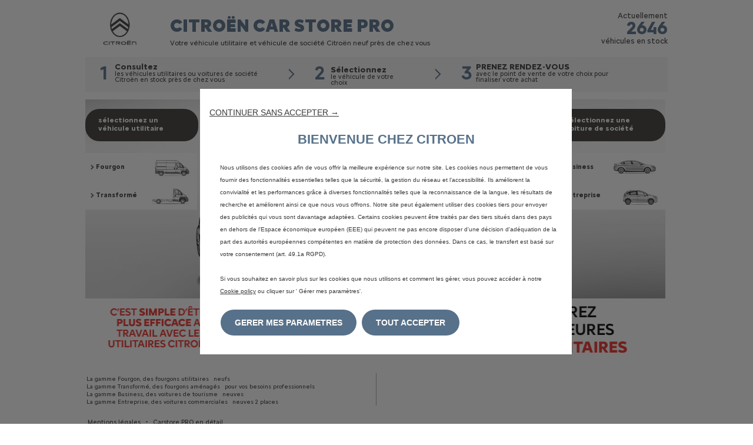

--- FILE ---
content_type: text/html; charset=utf-8
request_url: https://www.citroencarstorepro.fr/utilitaire/accueil
body_size: 11795
content:

<!DOCTYPE html PUBLIC "-//W3C//DTD XHTML 1.0 Transitional//EN" "http://www.w3.org/TR/xhtml1/DTD/xhtml1-transitional.dtd">
<meta name="viewport" content="width=device-width, initial-scale=1">
<html xmlns="http://www.w3.org/1999/xhtml" > 




<head>
<title>Véhicule utilitaire & voiture de société en vente | Citroën Carstore Pro</title>
<meta http-equiv="Content-Type" content="text/html; charset=UTF-8" />   
<meta name="Description" content="Citroën Carstore pro offre un large choix de véhicules utilitaires, fourgon ou de voitures de société Citroën :  
Transformation, Berlingo, Nemo, Jumpy, Jumper, VUL 
Réservez un essai." />
<meta name="google-site-verification" content="VCmSzPDdm8bNjq4QjJDJOmYbmdcAWKUapSX9vWciOgs" />
<link type="image/x-icon" rel="SHORTCUT ICON" href="/Images/ACFR/common/AC_Favicon_Light.ico" />
<link rel="stylesheet" media="all" type="text/css" href="/Styles/ACFR/jquery-ui-1.8.9.custom.css"/>
<link rel="stylesheet" media="all" type="text/css" href="/Styles/ACFR/jquery.jscrollpane.css"/>
<link rel="stylesheet" media="all" type="text/css" href="/Styles/ACFR/pro/tipso.css"/>
<link rel="stylesheet" media="all" type="text/css" href="/Styles/ACFR/pro/tingle.css"/>
<link rel="stylesheet" media="all" type="text/css" href="/Styles/ACFR/pro/global.css"/>
<link rel="stylesheet" media="all" type="text/css" href="/Styles/ACFR/pro/pages/home.css"/>
<link rel="stylesheet" media="all" type="text/css" href="/Styles/ACFR/pro/popin2.css?n"/>
<link rel="stylesheet" media="all" type="text/css" href="/Styles/ACFR/pro/jquery/fancybox/jquery.fancybox-1.3.4.css?n"/>


    <!--
    Ghostery Inc tag
    cid: 0
    pid: 0
    -->
    <a id="_bapw-link" href="#" target="_blank" style="display:none !important;text-decoration:none !important"><img id="_bapw-icon" style="border:0 !important;display:inline !important;vertical-align:middle !important;padding-right:5px !important;"/><span style="vertical-align:middle !important">Consenso per i cookie</span></a>
    <script type="text/javascript">
    (function()
    { var ev = document.createElement('script'); ev.type = 'text/javascript'; ev.async = true; ev.setAttribute('data-ev-tag-pid', 0); ev.setAttribute('data-ev-tag-ocid', 0); ev.src = ('https:' == document.location.protocol ? 'https://' : 'http://') + 'c.betrad.com/pub/tag.js'; var s = document.getElementsByTagName('script')[0]; s.parentNode.insertBefore(ev, s); }

    )();
    </script>
    <script type="text/javascript">
    (function()
    { var hn = document.createElement('script'); hn.type = 'text/javascript'; hn.async = true; hn.setAttribute('data-ev-hover-pid', 0); hn.setAttribute('data-ev-hover-ocid', 0); hn.src = ('https:' == document.location.protocol ? 'https://' : 'http://') + 'c.betrad.com/geo/h1.js'; var s = document.getElementsByTagName('script')[0]; s.parentNode.insertBefore(hn, s); }

    )();
    </script>

<!-- DataLayer-->

<script type="text/javascript">

    var pageVarient = '';

    if (pageVarient == 'contact' && location.search.indexOf('rcvImmat') > 0 && location.href.indexOf('contactsolv0confirm') == -1) {
        pageVarient = 'contact with estimation';
    }

    var getGITID = function() {
        var r = "", s = "ABCDEFGHIJKLMNOPQRSTUVWXYZabcdefghijklmnopqrstuvwxyz0123456789";
        for (var i = 0; i < 20; i++)
            r += s.charAt(Math.floor(Math.random() * s.length));
        return r;
    }

    var mainStep = ''

    var mainStepId = ""; var mainStepName = "";
    if (mainStep != "") {
        mainStepId = mainStep.split(',')[0];
        mainStepName = mainStep.split(',')[1];
    } 

    var formsName = '';

    if (pageVarient.indexOf('contact') >= 0)
        formsName = 'contact request';
    
    var dataLayer = window["dataLayer"] || [];
    dataLayer.push({
        'brand': 'citroen',
        'virtualPageURL': '/utilitaire/accueil',
        'pageName': 'CarStore Pro/Car Store pro/central/B2B/new cars//desktop/Véhicule utilitaire & voiture de société en vente | Citroën Carstore Pro',
        'pageVariant': pageVarient,
        'language': 'fr',
        'country': 'fr',
        'siteTypeLevel1': 'CarStore Pro',
        'siteTypeLevel2': 'Car Store pro',
        /*'vehicleVersionId': '',
        'vehicleModelBodystyle': '',
        'vehicleModelBodystyleLabel': '',
        'vehicleFinition': '',
        'vehicleFinitionLabel': '',
        'vehicleMotor': '',
        'vehicleMotorLabel': '',
        'vehicleGearbox': '',
        'vehicleGearboxLabel': '',
        'vehicleConceptionBase': '',
        'vehicleConceptionBaseLabel': '',
        'vehicleConceptionClient': '',
        'vehicleConceptionClientLabel': '',
        'vehicleMajDevIndex': '',
        'vehicleMajDevIndexLabel': '',
        'vehicleMinDevIndex': '',
        'vehicleMinDevIndexLabel': '',
        'vehicleExtCladding': '',
        'vehicleExtCladdingLabel': '',
        'vehicleBodyColor': '',
        'vehicleBodyColorLabel': '',
        'vehicleIntCladding': '',
        'vehicleIntCladdingLabel': '',
        'vehicleColorFilling': '',
        'vehicleColorFillingLabel': '',
        'vehiclePriceCatalogue': '',
        'vehiclePriceCatalogueCurrency': '€',
        'vehiclePriceFinal': ('' == '0') ? '' : '',
        'vehiclePriceFinalCurrency': '€',
        'vehicleRegistration': '',
        'vehicleKm': '',
        'vehicleKmRent': '',
        'vehicleCO2': '',
        'vehicleFuel': '',*/
        //'kmFormat': 'km',
        //'vehicleAccessoriesSelected': '',
        //'scoringVisit': '',
        //'edealerName': '',
        //'edealerSiteGeo': '',
        //'edealerID': '',
        //'edealerCity': '',
        //'edealerIDLocal': '',
        //'edealerAddress': ' ',
        //'edealerPostalCode': '',
        //'edealerRegion': '',
        //'edealerPDV': '',
        //'edealerCountry': 'fr',
        //'uiGender': '',
        //'uiPostalCode': '',
        //'uiCity': '',
        //'uiCountry': '',
        //'uiLogged': '',
        //'uiState': '',
        //'uiBirthday': '',
        //'uiExpectedPurchase': '',
        //'formsLeadID': location.href.indexOf('contactsolv0confirm') > 0 ? getGITID() : '',
        //'formsLeadType': ('home page') == 'form page' ? 'hot lead' : '',
        //'formsKind': '',
        //'formsName': formsName,
        //'formsPostalCode': '',
        //'newsletterOptin': '',
        //'partnerOptin': '',
        //'callbackTimeSlot': '',
        //'internalSearchKeyword': '',
        //'internalSearchType': '',
        //'accessoryQuantity': '',
        //'accessoryTax': '',
        //'accessoryTotalOrderValue': '',
        //'accessoryTransactionID': '',
        //'accessoryShippingCost': '',
        //'accessoryShippingType': '',
        //'accessoryCurrencyCode': '',
        //'accessorySKU': '',
        //'accessoryDesignation': '',
        //'accessoryCompDesignation': '',
        //'accessoryBusinessName': '',
        //'accessoryproductCategoryLevel': '',
        //'accessoryProductCategorySLevel': '',
        //'accessoryProductPrice': '',
        //'mainStepName': mainStepName,
        //'mainStepIndicator': mainStepId,
        //'customDimension1': '',
        //'customDimension2': '',
        //'customDimension3': '',
        //'customDimension4': '',
        //'customDimension5': '',
        //'customDimension6': '',
        //'customDimension7': '',
       /* 'customDimension8': '',
        'customDimension9': '',
        'customDimension10': '',*/
        //'customDimension14': '',
        //'customDimension22': '',    //product
     /*   'customMetric1': '',
        'customMetric2': '',
        'customMetric3': '',
        'customMetric4': '',
        'customMetric5': '',
        'customMetric6': '',
        'customMetric7': '',
        'customMetric8': '',
        'customMetric9': '',
        'customMetric10': '',*/
        'siteOwner': 'central',
        'siteTarget': 'B2B',
        'siteFamily': 'new cars',
        'pageCategory': 'home page'
    });

    //Popin Formulaire CONTACT
    var timeCounter = 0;
    window.setInterval(function () {
        if ($("#ajaxPopinContact").is(':visible')) {
            if (timeCounter < 1) {
                dataLayer.push({
                    'event': 'updatevirtualpath',
                    'formsName': 'dealer contact ',
                    'virtualPageURL': '/dealer-contact/step1',
                    'pageCategory': 'form page'
                });

            }
            timeCounter++;
        }
    }, 1000);

    //Popin MAP Contact DEALERS 
    var timeCounter2 = 0;
    window.setInterval(function () {
        if ($("#box-popin-map").is(':visible')) {
            if (timeCounter2 < 1) {
                dataLayer.push({
                    'event': 'updatevirtualpath',
                    'formsName': 'dealer contact ',
                    'virtualPageURL': '/dealer-contact/step2',
                    'pageCategory': 'form page'
                });

            }
            timeCounter2++;
        }
    }, 1000);

    //Popin CONFIRMATION
    var timeCounter3 = 0;
    window.setInterval(function () {
        if ($("#ajaxPopinConfirmation").is(':visible')) {
            if (timeCounter3 < 1) {
                dataLayer.push({
                    'event': 'updatevirtualpath',
                    'formsName': 'contact request',
                    'virtualPageURL': '/dealer-contact/step2',
                    'pageCategory': 'lead page',
                    'formsLeadType': 'hot lead',
                    'formsName': 'dealer contact '
                });

            }
            timeCounter3++;
        }
    }, 1000);

    //Récupération des informations contact dans la session navigateur
    if (!!window.sessionStorage) {
        var storageItem = sessionStorage.getItem('CSPRO_formFields');
        if (!!storageItem) {
            var CarstoreProFormFields = JSON.parse(storageItem);
            if (!!CarstoreProFormFields) {
                dataLayer.push({
                    'uiGender': CarstoreProFormFields.ddlCivility.split(';')[1],
                    'uiPostalCode': CarstoreProFormFields.tbContactPostalCode,
                    'uiCity': CarstoreProFormFields.tbContactCity,
                    'uiExpectedPurchase': CarstoreProFormFields.ddlRenouv.split(';')[1],
                    'formsLeadID': CarstoreProFormFields.TRACKING_ID
                });

                sessionStorage.removeItem('CSPRO_formFields');
            }
        }
    }
</script>

<!-- End DataLayer-->




<script type="text/javascript"
        id="psa_tarteauxprunes_launcher"
        src="https://ressource.gdpr-banner.awsmpsa.com/js/tarteauxprunes.js"
                data-autoload = "true"
        data-origin="prod">
       
</script>



<script type="text/javascript" src="/Scripts/jquery/jquery.js"></script>
<script type="text/javascript" src="/Scripts/citroen/Citroen.js"></script>
<script type="text/javascript" src="/Scripts/pro/tipso.js"></script>
<script type="text/javascript" src="/Scripts/pro/tingle.js"></script>
<script type="text/javascript" src="/Scripts/pro/common.js"></script>
<script type="text/javascript" src="/Scripts/jquery/jquery.jscrollpane.min.js?n"></script>
<script type="text/javascript" src="/Scripts/jquery/jquery.mousewheel.min.js?n"></script>
<script type="text/javascript" src="/Scripts/jquery/jquery.jscroll-0.1.js?n"></script>
<script type="text/javascript" src="/Scripts/pages/flash-show.js"></script>
<script type="text/javascript" src="/Scripts/pro/jquery-ui.min.js?n"></script>
<script type="text/javascript" src="/Scripts/pro/jquery/jquery.browser.min.js?n"></script>
<script type="text/javascript" src="/Scripts/pro/jquery/jquery.validate.min.js?n"></script>
<script type="text/javascript" src="/Scripts/pro/jquery/fancybox/jquery.fancybox-1.3.4.pack.js?n"></script>
<script type="text/javascript" src="/Scripts/pro/jquery/fancybox/jquery.mousewheel-3.0.4.pack.js?n"></script>
<script type="text/javascript" src="/Scripts/pro/jquery/localization/messages_fr.js?n"></script>
<script type="text/javascript" src="/Scripts/pro/string.js"></script>
<script type="text/javascript" src="/Scripts/pro/citroen/Citroen.js"></script>
<script type="text/javascript" src="/Scripts/pro/swfobject.js?n"></script>
<script type="text/javascript" src="/Scripts/pro/pages/home.js"></script>

</head>


<body id="global" class="body homepage specACFR">  
    
<!--CHA: Datalayer 2.1 / 23.03.2015-->
<script> 
(function($) {
    $(document).ready(function() {
        //UA event : Home / Footer
    $(document).delegate('.footer_content a.mentions', 'click', function() {
            dataLayer.push({
                'event': 'uaevent',
                'eventCategory': 'Footer',
                'eventAction': 'Redirection',
                'eventLabel': $(this).text().trim()
            });
        });
        //UA event : Recherche Véhicule/Banniere
        $(document).delegate('.contactez_nous_block_right [href="#ajaxPopinContact"]', 'click', function() {
            dataLayer.push({
                'event': 'uaevent',
                'eventCategory': 'CarSelector',
                'eventAction': 'Forms::ContactRequest',
                'eventLabel': $(this).find(".a_titre").text().trim() +' '+ $(this).find(".contactez-nous").text().trim()
            });
        });
        //UA event : Recherche Véhicule/Pop-in "Demande de contact"
        $(document).delegate('.ajaxPopinContact .body-content-form-bottom .form_bt_submit p a.button-blue', 'mousedown touchdown', function() {
            dataLayer.push({
                'event': 'uaevent',
                'eventCategory': 'Forms',
                'eventAction': 'Validate::ContactRequest',
                'eventLabel': $(this).text().trim()
            });
        });
        //UA event : Recherche Véhicule/Pop-in Onglets
        $(document).delegate('.master .master_tab ul.ui-tabs-nav li', 'mousedown touchdown', function() {
            dataLayer.push({
                'event': 'uaevent',
                'eventCategory': 'CarSelector',
                'eventAction': 'DisplayTab',
                'eventLabel': $(this).text().trim()
            });
        });
        //UA event : Recherche Véhicule/Filtres de recherche
        $(document).delegate('.master .form_recherche .slectform select', 'change', function() {
            dataLayer.push({
                'event': 'uaevent',
                'eventCategory': 'CarSelector',
                'eventAction': 'Filter',
                'eventLabel': $(this).parent().find(".master-side").text().trim()
            });
        });
        //UA event : List/Barre de tri des résultats
        $(document).delegate('.barre_tirer_left li a', 'click', function() {
            dataLayer.push({
                'event': 'uaevent',
                'eventCategory': 'CarList',
                'eventAction': 'Sort',
                'eventLabel': $(this).find(".texte").text().trim()
            });
        });
        //UA event : List/Barre de tri des résultats
        $(document).delegate('.pagination a:not(.icos)', 'click', function() {
            dataLayer.push({
                'event': 'uaevent',
                'eventCategory': 'CarList',
                'eventAction': 'PageFilter',
                'eventLabel': $(this).text().trim()
            });
        });
        //UA event : Recherche Véhicule/Filtres de recherche
        $(document).delegate('.pagination a.ico-first', 'click', function() {
            dataLayer.push({
                'event': 'uaevent',
                'eventCategory': 'CarList',
                'eventAction': 'PageFilter::First',
                'eventLabel': $(this).attr('href').substring($(this).attr('href').lastIndexOf('=') + 1)
            });
        });
        //UA event : List/Barre de tri des résultats
        $(document).delegate('.pagination a.ico-prev', 'click', function() {
            dataLayer.push({
                'event': 'uaevent',
                'eventCategory': 'CarList',
                'eventAction': 'PageFilter::Previous',
                'eventLabel': $(this).attr('href').substring($(this).attr('href').lastIndexOf('=') + 1)
            });
        });
        //UA event : List/Barre de tri des résultats
        $(document).delegate('.pagination a.ico-next', 'click', function() {
            dataLayer.push({
                'event': 'uaevent',
                'eventCategory': 'CarList',
                'eventAction': 'PageFilter::Next',
                'eventLabel': $(this).attr('href').substring($(this).attr('href').lastIndexOf('=') + 1)
            });
        });
        //UA event : List/Barre de tri des résultats
        $(document).delegate('.pagination a.ico-last', 'click', function() {
            dataLayer.push({
                'event': 'uaevent',
                'eventCategory': 'CarList',
                'eventAction': 'PageFilter::Last',
                'eventLabel': $(this).attr('href').substring($(this).attr('href').lastIndexOf('=')+1)
            });
        });
        //UA event : List/Barre de tri des résultats
        $(document).delegate('.raffinez_modifiez .formulaire_recherche li select', 'change', function() {
            dataLayer.push({
                'event': 'uaevent',
                'eventCategory': 'CarList',
                'eventAction': 'Filter::'+$(this).parent().find("label").text(),
                'eventLabel': $(this).val()
            });
        });
        //UA event : List/Barre de tri des résultats
        $(document).delegate('.middle .top .print', 'mousedown touchdown', function() {
            dataLayer.push({
                'event': 'uaevent',
                'eventCategory': 'ProductPage',
                'eventAction': 'Print',
                'eventLabel': ''
            });
        });
        //UA event : List/Barre de tri des résultats
        $(document).delegate('.middle .vehicle-details ul.ui-tabs-nav li', 'mousedown touchdown', function() {
            dataLayer.push({
                'event': 'uaevent',
                'eventCategory': 'ProductPage',
                'eventAction': 'DisplayTab',
                'eventLabel': $(this).find(".font-citroen").text().trim()
            });
        });
    }); 
})(jQuery)
</script>

    <!--BEGIN of DY context-->
<script>
var pageType = "";
var contextData = "";
if (dataLayer[0] && dataLayer[0].pageCategory === "home page") {
pageType = "HOMEPAGE";
contextData = "";
}else if(dataLayer[0] && dataLayer[0].pageCategory === "search results page"){
pageType = "CATEGORY";
contextData = "";
} else if (dataLayer[0] && dataLayer[0].pageCategory === "product page") {
dataLayer.forEach(function(v, i) {
var bodyStyleLocation = dataLayer[i];
if (bodyStyleLocation.hasOwnProperty("vehicleVersionId")) {
pageType = "PRODUCT";
contextData = bodyStyleLocation.vehicleVersionId.split(" | ")[0];
}
});
}else if (dataLayer[0] && dataLayer[0].pageCategory === "form page") {
dataLayer.forEach(function (v, i) {
var bodyStyleLocation = dataLayer[i];
if (bodyStyleLocation.hasOwnProperty("vehicleVersionId")) {
pageType = "CART";
contextData = bodyStyleLocation.vehicleVersionId.split(" | ")[0];
}
});
}else {
pageType = "OTHER";
contextData = "";
}
window.DY = window.DY || {};
DY.recommendationContext = { type: pageType, data: [contextData] }
</script>
<!-- END of DY context  -->

    <!--Start of DY Consent manager-->
<script>
var gdprCountryRegex = /fr|de|be|uk|gb|ch|es|it|at|lu|nl|pt|pl|bg|hr|dk|ee|fi|gr|hu|ie|lt|lt|mt|ro|sk|si|se|cz|no|gp|mq|gf|yt|re|tr/;
window.DY = window.DY || {};
window.DYO = window.DYO || {};
var dataLayer = window['dataLayer']||[];
setTimeout(function() {
getDataLayerLoadedInterval = setInterval(getDataLayerLoaded, 100);
}, 10);
setTimeout(function() {
clearInterval(getDataLayerLoadedInterval);
}, 60000);
function searchLastEventDataLayer(eventName) {
var lastIndex = -1;
dataLayer.map(function (key, index) {
if (key.brand === eventName) {
if (index > lastIndex) {
lastIndex = index;
}
}
});
return lastIndex;
}
function getDataLayerLoaded(){
//var eventSearchIndex = searchLastEventDataLayer('citroen');
//we want to support more brands
var eventSearchIndex = searchLastEventDataLayer('citroen');
var currentMainStepName = -1;
if (eventSearchIndex > -1) {
currentMainStepName = dataLayer[eventSearchIndex]["country"];
DYConsentManager(currentMainStepName);
clearInterval(getDataLayerLoadedInterval);
}
}
function DYConsentManager(countryIsGDPR){
// --- If the country is included in the gdpr zone  --- //
if (gdprCountryRegex.test(countryIsGDPR)) {
// --- If it is an old user --- //
var dCookie = document.cookie;
if (dCookie.includes("_psac_gdpr_consent_given")) {
if (dCookie.includes("_psac_gdpr_consent_purposes=[cat_ana]")) {
DY.userActiveConsent = {accepted: true};
DYO.ActiveConsent.updateConsentAcceptedStatus(true);
console.log("[ANA]DYConsentIsgiven: true");
} else {
DY.userActiveConsent = { accepted: false }
DYO.ActiveConsent.updateConsentAcceptedStatus(false);
console.log("[NOANA]DYConsentIsgiven: false");
}
}else{
setTimeout(function () {
try {
var datalayerInterval = setInterval(function () {
var datalayerIteratif = window.dataLayer;
for (const item in datalayerIteratif) {
if (
datalayerIteratif[item]["event"] === "gdprclosepopin"
) {
var dCookie = document.cookie;
if (dCookie.includes("_psac_gdpr_consent_given")) {
if (dCookie.includes("_psac_gdpr_consent_purposes=[cat_ana]")) {
DY.userActiveConsent = {accepted : true};
DYO.ActiveConsent.updateConsentAcceptedStatus(true);
console.log("DYConsentIsgiven: true");
} else {
DY.userActiveConsent = { accepted: false }
DYO.ActiveConsent.updateConsentAcceptedStatus(false);
console.log("DYConsentIsgiven: false");
}
}else {
console.log("DYConsent: Waiting...");
}
clearInterval(datalayerInterval);
}
}
}, 500)
} catch (error) {
console.log('DYConsent: Waiting datalayer ...')
}
}, 10);
}
}else{
DY.userActiveConsent = { accepted: true };
}
}
</script>
<!--END Of DY Consent manager-->

    <!-- BEGIN of DY tag  -->
<link rel="preconnect" href="//cdn-eu.dynamicyield.com">
<link rel="preconnect" href="//st-eu.dynamicyield.com">
<link rel="preconnect" href="//rcom-eu.dynamicyield.com">
<link rel="dns-prefetch" href="//cdn-eu.dynamicyield.com">
<link rel="dns-prefetch" href="//st-eu.dynamicyield.com">
<link rel="dns-prefetch" href="//rcom-eu.dynamicyield.com">
<script type="text/javascript" src ="//cdn-eu.dynamicyield.com/api/9877665/api_dynamic.js"> </script>
<script type="text/javascript" src ="//cdn-eu.dynamicyield.com/api/9877665/api_static.js"> </script>
<!-- END of DY tag  -->

    
<!-- HEADER -->
<div id="_ctl5_divHeader" class="header">
    <div id="_ctl5_divHeaderContent" class="header_content">
      <div class="content"> <a id="ctl00_ctl01_hlHome" href="/utilitaire/accueil">
                                <img class="logo" src="/Images/SOLV0/AX/AC/AC_Logo_Vertical_Light.png" alt="logo citroen" />
                            </a> 
        <div> <span class="titre"><span class="pres_titre">citroën car store</span > <span class="post_titre">pro</span></span> 
        <h1><span class="sous-titre">Votre véhicule utilitaire et véhicule de société Citroën neuf près de chez vous</span></h1></div>
      </div>
      <div class="bloc_right">
        <div class="bloc_right_a">
            
            
            
            
        </div>
        
        <div class="block_nbr_vehicules"> <span class="pub_stock"> <span>Actuellement</span> <span class="nbr_voiture_stock">2646</span> <span>véhicules en stock</span> </span> </div>
        
      </div>
    </div>
</div>
    
<!-- MENU -->

<div id="_ctl5_divMenu" class="menu homepage">
    <div id="_ctl5_divMenuContent" class="menu_contents">
      <ul id="_ctl5_ulMenu" class="ul_menu clearfix">
        <li >
          <div class="stepping"> <span class="nbr_stepping">1</span>
            <div class="stepping_div_titre bloc_consultez"> <span class="stepping_titre">Consultez</span><br />
              <span class="stepping_sous_titre">les véhicules utilitaires ou voitures de société Citroën en stock près de chez vous</span> </div>
          </div>
        </li>
        <li class="stepping_flechToRight"></li>
        <li>
          <div class="stepping"> <span class="nbr_stepping">2</span>
            <div class="stepping_div_titre bloc_selectionnez"> <span class="stepping_titre">Sélectionnez</span><br />
              <span class="stepping_sous_titre">le véhicule de votre choix</span> </div>
          </div>
        </li>
        <li class="stepping_flechToRight"></li>
        <li>
          <div class="stepping"> <span class="nbr_stepping">3</span>
            <div class="stepping_div_titre bloc_redez_vous"> <span class="stepping_titre">PRENEZ RENDEZ-VOUS</span><br />
              <span class="stepping_sous_titre">avec le point de vente de votre choix pour finaliser votre achat</span> </div>
          </div>
        </li>
      </ul>
    </div>
</div>


<div class="chemin_de_fer">
    
</div>


    
    
<div class="container">
    <div class="main">
      <div class="main_content">
        <!--block left-->
        <div class=" main_contents main_contents_left">
          <div class="img_bg">
            <img id="bg_uti" style=" width:487px; height:338px;" alt="Utilitaires en vente sur Citroën Carstore PRO" src="/images/fr/skins/imgskin_fr-fr_probgu.jpg"/>
          </div>
          <div class="menu_items onglets_left ">
            <div class="titre_selections_rouge" style="">
              <h2><span class="selections_titre">sélectionnez un</span>
              <span class="vehicule_titre">véhicule utilitaire</span></h2>
            </div>
            <a href="/utilitaire/fourgon" class="onglets onglets_2" tabindex="0" id="onglets_2"><span class="flech_onglet"></span><span class="categorie">Fourgon</span><span class="image_onglet_left"><img alt="Fourgon" src="/Images/ACFR/pro/home/fourgon.png" /></span></a><a href="/utilitaire/vehicule-transforme" class="onglets onglets_3" tabindex="0" id="onglets_3"><span class="flech_onglet"></span><span class="categorie">Transformé</span><span class="image_onglet_left"><img alt="Transformé" src="/Images/ACFR/pro/home/Transforme.png" /></span></a>
            
          </div>
        </div>
        <!--block right-->
        <div class=" main_contents main_contents_right">
          <div class="img_bg"><img id="bg_soc" style=" width:487px; height:338px;" alt="Voitures de société en vente sur Citroën Carstore PRO" src="/images/fr/skins/imgskin_fr-fr_probgs.jpg"/>
          </div>
          <div class="menu_items onglets_right">
            <div class="titre_selections_rouge onglets_right_titre_selections_rouge" style="">
              <h2><span class="selections_titre">sélectionnez une</span>
              <span class="vehicule_titre">voiture de société</span></h2>
            </div>
            <a href="/utilitaire/vehicule-tourisme" class="onglets onglets_4" tabindex="0" id="onglets_4"><span class="flech_onglet"></span><span class="categorie">Business</span><span class="image_onglet"><img alt="Business" src="/Images/ACFR/pro/home/tourisme.png" /></span></a><a href="/utilitaire/vehicule-entreprise" class="onglets onglets_5" tabindex="0" id="onglets_5"><span class="flech_onglet"></span><span class="categorie">Entreprise</span><span class="image_onglet"><img alt="Entreprise" src="/Images/ACFR/pro/home/entreprise.png" /></span></a>
            </div>
        </div>
      </div>
    </div>
    <div class="zone_image"><a href="#"><a href="http://professionnel.citroen.fr/offres-du-moment/vehicules-utilitaires.html"><img id="visu_promo" style=" width:989px; height:97px;" alt=" " src="/images/fr/skins/imgskin_fr-fr_proprm.png"/></a></a></div>
    <div class="Mentionslegales clearfix">
      <div class=" main_contents Encart_left" >
        <p>
<span>La gamme Fourgon, des <a href="http://www.citroencarstorepro.fr/promotions-carstore-pro/fourgon-utilitaire.html">fourgons utilitaires</a> neufs</span><br />
<span>La gamme Transformé, des <a href="http://www.citroencarstorepro.fr/promotions-carstore-pro/fourgon-amenage.html">fourgons aménagés</a> pour vos besoins professionnels</span><br />
<span>La gamme Business, des <a href="http://www.citroencarstorepro.fr/promotions-carstore-pro/voiture-tourisme.html">voitures de tourisme</a> neuves</span><br />
<span>La gamme Entreprise, des <a href="http://www.citroencarstorepro.fr/promotions-carstore-pro/voiture-commerciale.html">voitures commerciales</a> neuves</span> 2 places<br />
</p>

      </div>
      <div class="  main_contents Encart_right ">
        
      </div>
    </div>
</div>
    
   
    
<!-- FOOTER -->
<div id="divFooter" class="footer">
	
		<DIV id="divContainer" class="footer_content">
			<DIV class="footer_content_left">
				
                 <a id="ctl00_ctl02_hlLegalNotice" class="mentions" onclick="javascript:var f1= window.open(this.href, 'CSLegalNotice', 'width=500, height=600, menubar=0, resizable=0, scrollbars=1'); f1.focus(); return false;" href="/utilitaire/mentions-legales">Mentions légales</a> - <a id="ctl00_ctl02_hlImpressum" class="mentions" onclick="javascript:var f1= window.open(this.href, 'CSImpressum', 'width=500, height=600, menubar=0, resizable=0, scrollbars=1'); f1.focus(); return false;" href="/utilitaire/impression" style="display:none">impression</a><a id="ctl00_ctl02_hlReassurance" class="mentions" onclick="javascript:var f1= window.open(this.href, 'CSReassurance', 'width=500, height=600, menubar=0, resizable=0, scrollbars=1'); f1.focus(); return false;" href="/utilitaire/reassurance">Carstore PRO en détail</a><a id="ctl00_ctl02_hlPromotions" class="mentions" href="/utilitaire/offres" style="display:none">Promotions</a>
<!-- saved from url=(0079)http://fr.store.citroen.recette.inetpsa.com/Templates/pro/fr-FR/FooterLinks.htm -->
<html><head><meta http-equiv="Content-Type" content="text/html; charset=UTF-8"><meta name="chromesniffer" id="chromesniffer_meta" content="{}"><script type="text/javascript" src="chrome-extension://fhhdlnnepfjhlhilgmeepgkhjmhhhjkh/js/detector.js"></script></head><body><br>
<a href="http://www.citroen.fr/" class="mentions" target="_blank"> Citroën </a>
 - <a href="http://www.reseau.citroen.fr/" class="mentions" target="_blank">Concessionnaires et garages</a>
 - <a href="http://accessories.citroen.com/showroom/fr-fr/accessoires" class="mentions" target="_blank">Accessoires auto</a>
 - <a href="http://www.citroenselect.fr/fr/Voiture-Occasion" class="mentions" target="_blank">Véhicules d'occasion</a>
</body></html> - <a id="ctl00_ctl02_hlCookies" class="mentions _psaihm_app_oppen_params">Cookies</a>

              






			</DIV>
			<DIV class="footer_content_right">
			    <div><a id="ctl00_ctl02_hlLinkedin" class="mentions" href="http://fr.linkedin.com/" target="_blank">
				    <img alt="LinkedIn" src="/Images/ACFR/pro/confirmation/linkedIn.png" /> 
				</a>
				</div>
			</DIV>
		</DIV>
	
</div>
    
    
     
    
<style type="text/css">
#popupCheckVersionMask
{
    opacity : 0.4;
    -moz-opacity : 0.4;
    -ms-filter: "alpha(opacity=40)"; 
    filter : alpha(opacity=40); 
    width :100%;
    height:100%;
    background-color:#000;
    z-index:10000; 
    position:absolute;
    display:none;
    top:0;
}

#popupCheckVersion
{
    width:100%;
    background-color:Transparent;
    position:absolute;
    z-index:10000; 
    display:none;
}

#popupCheckVersionChild
{
    width:650px;
    background-color:#fff;
    border:solid 3px #5D5D5D; 
    font-family:Arial; 
    padding-bottom:10px;
    margin-left:auto;
    margin-right:auto;
}

#message
{
    font-size:14px;
    padding-left:15px;
    padding-right:15px; 
    padding-top:5px; 
    line-height:17px;  
}

#close
{
    text-align:right;
    padding-right:5px;
    padding-top:5px;
    font-size:12px;
    font-weight:bold; 
    cursor:pointer;
}

#logo #logotable
{
    border-style:none;
    width:100%;
    border-spacing:15px;
    border-collapse:separate;
}

#logotabletd1,
#logotabletd2,
#logotabletd3
{
    text-align:center; 
    border:solid 1px #B9B9B9;
    background-color :#E7E7E7;
    cursor:pointer;
    padding-top:5px;
    padding-bottom:5px;
}

#logo table td img
{
    width:60px;
}

#logo span
{
    font-size:12px;
    color: #9B293E;
}

</style>

<script language="javascript" type="text/javascript">
    function closeMessage() {
        var popupCheckVersion = document.getElementById('popupCheckVersion');
        if (popupCheckVersion) {
            popupCheckVersion.style.display = 'none';
        }
        var popupCheckVersionMask = document.getElementById('popupCheckVersionMask');
        if (popupCheckVersionMask) {
            popupCheckVersionMask.style.display = 'none';
        }
    }

    function rollover(obj) {
        var objCtrl = document.getElementById(obj);

        if (objCtrl) {
            objCtrl.style.textDecoration = 'underline';
        }
    }

    function rollout(obj) {
        var objCtrl = document.getElementById(obj);

        if (objCtrl) {
            objCtrl.style.textDecoration = 'none';
        }
    }
    
</script>

<div id="popupCheckVersionMask"></div>
<div id="popupCheckVersion">
    <div id="popupCheckVersionChild">
    <div id="close"><img src="/Images/FR/common/NavigatorChecker/close.png" onclick="javascript:closeMessage();"/></div>
    <div id="message">
        Citroën Carstore vous conseille de télécharger la dernière version du navigateur de votre choix pour bénéficier d'une navigation optimale :
    </div>
    <div id="logo">
        <table id="logotable">
            <tr>
                <td id="logotabletd1" onclick="javascript:window.open('','_top');" onmouseover="javascript:rollover('ctl00_ucCheckNavigator_lblIE');" onmouseout="javascript:rollout('ctl00_ucCheckNavigator_lblIE');">
					<img src="/Images/FR/common/NavigatorChecker/ieLogo.png" title="Internet Explorer" alt="Internet Explorer" /><br />
					<span id="ctl00_ucCheckNavigator_lblIE" style="display:inline-block;width:150px;">IExplorer</span>
                </td>
                <td id="logotabletd2" onclick="javascript:window.open('','_top');" onmouseover="javascript:rollover('ctl00_ucCheckNavigator_lblFirefox');" onmouseout="javascript:rollout('ctl00_ucCheckNavigator_lblFirefox');">
                    <img src="/Images/FR/common/NavigatorChecker/firefoxLogo.png" title="Mozilla Firefox" alt="Mozilla Firefox" /><br />
                    <span id="ctl00_ucCheckNavigator_lblFirefox" style="display:inline-block;width:150px;">Firefox</span>
                </td>
                <td id="logotabletd3" onclick="javascript:window.open('','_top');" onmouseover="javascript:rollover('ctl00_ucCheckNavigator_lblChrome');" onmouseout="javascript:rollout('ctl00_ucCheckNavigator_lblChrome');">
                    <img  src="/Images/FR/common/NavigatorChecker/chromeLogo.png" title="Google Chrome" alt="Google Chrome" /><br />
                    <span id="ctl00_ucCheckNavigator_lblChrome" style="display:inline-block;width:150px;">Chrome</span>
                </td>
            </tr>
        </table>
    </div>
    </div>
</div>

<script type="text/javascript">
    function WindowResize() {
        var windowHeight = document.documentElement.clientHeight;           
        var popupCheckVersion = document.getElementById("popupCheckVersion");

        if (popupCheckVersion) {
            if (windowHeight > 0) {
                popupCheckVersion.style.top = (windowHeight/4) + "px";
            }
        }

        var scrollHeight = (document.documentElement.clientHeight > document.documentElement.scrollHeight) ? document.documentElement.clientHeight : document.documentElement.scrollHeight;
        var popupCheckVersionMask = document.getElementById("popupCheckVersionMask");

        if (popupCheckVersionMask) {
            if (windowHeight > 0) {
                popupCheckVersionMask.style.height = scrollHeight + "px";
            }
        }
    }

    window.onresize = WindowResize;
    window.onload = WindowResize;
    document.addEventListener('DOMContentLoaded',WindowResize);
</script>

<script language="javascript" type="text/javascript">
setTimeout(function()
{
    var browser = "unknown";
    var version = "0";
    var userAgent = navigator.userAgent.toLowerCase();

    if (userAgent.indexOf("firefox") > -1) {
        browser = "firefox";
        if (/firefox[\/\s](\d+\.\d+)/.test(userAgent)) version = new Number(RegExp.$1);
    }
    else if (userAgent.indexOf("msie") > -1) {
        browser = "msie";
        if (/msie ([0-9]{1,}[\.0-9]{0,})/.test(userAgent)) version = new Number(RegExp.$1);
    }
    else if (userAgent.indexOf("chrome") > -1) {
        browser = "chrome";
        if (/chrome[\/\s](\d+\.\d+)/.test(userAgent)) version = new Number(RegExp.$1);
    }

    var popupCheckVersion = document.getElementById("popupCheckVersion");
    var popupCheckVersionMask = document.getElementById("popupCheckVersionMask");
    
    if (browser == "firefox" && version < 0) {
        popupCheckVersion.style.display = "block";
        popupCheckVersionMask.style.display = "block";
    }
    else if (browser == "chrome" && version < 0) {
        popupCheckVersion.style.display = "block";
        popupCheckVersionMask.style.display = "block";
    }
    else if (browser == "msie" && version < 0) {
        popupCheckVersion.style.display = "block";
        popupCheckVersionMask.style.display = "block";
    }
}
, 2000);	
 </script>
 
  
    

<div id="my-modal" class="modal hide fade" tabindex="-1" role="dialog" aria-hidden="true">
	<div class="modal-header">
	    <div class="modal-close">
		    <button type="button" class="btn close" data-dismiss="modal" aria-hidden="true">Fermer<i class="icon-remove"></i></button>
		</div>
		<p class="modal-title"></p>
	</div>
	<div class="modal-body"></div>
</div>
<div id="my-modal-fullscreen" class="modal hide fade modal-fullscreen" tabindex="-1" role="dialog" aria-hidden="true">
    <div class="modal-header">
        <button type="button" class="btn btn-danger" data-dismiss="modal" aria-hidden="true">×</button>
    </div>
    <div class="modal-body"></div>
</div>
<div id="my-modal-large" class="modal hide fade modal-large" tabindex="-1" role="dialog" aria-hidden="true">
	<div class="modal-header">
	    <div class="modal-close">
		    <button type="button" class="btn close" data-dismiss="modal" aria-hidden="true">Fermer<i class="icon-remove"></i></button>
		</div>
		<p class="modal-title"></p>
	</div>
	<div class="modal-body"></div>
</div>
<div id="my-modal-small" class="modal hide fade modal-small" tabindex="-1" role="dialog" aria-hidden="true">
	<div class="modal-header">
	    <div class="modal-close">
		    <button type="button" class="btn close" data-dismiss="modal" aria-hidden="true">Fermer<i class="icon-remove"></i></button>
		</div>
		<p class="modal-title"></p>
	</div>
	<div class="modal-body"></div>
</div>
<div id="my-modal-searchdealerphone" class="modal hide fade" tabindex="-1" role="dialog" aria-hidden="true">
	<div class="modal-header">
		<button type="button" class="btn close" data-dismiss="modal" aria-hidden="true">Fermer<i class="icon-remove"></i></button>
		<p class="modal-title lead"></p>
	</div>
	<div class="modal-body"></div>
</div>
<div id="my-modal-webcallback" class="modal modal-large hide fade" tabindex="-1" role="dialog" aria-hidden="true">
	<div class="modal-header">
		<button type="button" class="btn close" data-dismiss="modal" aria-hidden="true">Fermer<i class="icon-remove"></i></button>
		<p class="modal-title lead"></p>
	</div>
	<div class="modal-body"></div>
</div>
<div id="my-modal-panel" class="modal hide in modal-panel first fullscreen-phone" tabindex="-1" role="dialog" aria-hidden="true" data-backdrop="false">
    <div class="modal-header">
        <div class="modal-close">
            <button type="button" class="btn close" data-dismiss="modal" aria-hidden="true">
                Fermer<i class="icon-remove"></i></button>
        </div>
        <p class="modal-title"></p>
    </div>
    <div class="modal-body">
    </div>
</div>
<div id="my-modal-carselector" class="modal carheader hide fullscreen-tablet-phone" tabindex="-1" role="dialog" aria-hidden="true">
    <div class="modal-header">
        <div class="modal-close">
            <button type="button" class="btn close" data-dismiss="modal" aria-hidden="true">
            Fermer<i class="icon-remove"></i></button>
        </div>
    </div>
    <div class="modal-body">
    </div>
</div>
<div id="my-modal-white" class="modal hide white" tabindex="-1" role="dialog" aria-hidden="true">
    <div class="modal-header">
        <div class="modal-close">
            <button type="button" class="btn close" data-dismiss="modal" aria-hidden="true">
                Fermer<i class="icon-remove"></i>
            </button>
        </div>
    </div>
    <div class="modal-body">
    </div>
</div>
<div id="my-modal-map" class="modal hide white" tabindex="-1" role="dialog" aria-hidden="true">
    <div class="modal-header">
        <div class="modal-close">
            <button type="button" class="btn close" data-dismiss="modal" aria-hidden="true">
            Fermer<i class="icon-remove"></i></button>
        </div>
    </div>
    <div class="modal-body"></div>
</div>
<div id="my-modal-reservation" class="modal hide white modal-large fullscreen-phone" tabindex="-1" role="dialog" aria-hidden="true">
    <div class="modal-header">
        <div class="modal-close">
            <button type="button" class="btn close" data-dismiss="modal" aria-hidden="true">
            Fermer<i class="icon-remove"></i></button>
        </div>
    </div>
    <div class="modal-body"></div>
</div>
<div id="my-modal-financial" class="modal hide white modal-large fullscreen-phone" tabindex="-1" role="dialog" aria-hidden="true">
    <div class="modal-header">
        <div class="modal-close">
            <button type="button" class="btn close" data-dismiss="modal" aria-hidden="true">
            Fermer<i class="icon-remove"></i></button>
        </div>
    </div>
    <div class="modal-body"></div>
</div>

<div id="my-modal-customize-financial" class="modal hide fade modal-large fullscreen-phone" tabindex="-1" role="dialog"
    aria-labelledby="myModalLabel" style="width:75%;left:15%;" >
    
    <div class="modal-header">
       <div class="modal-close">
            <button type="button" class="btn close" data-dismiss="modal" aria-hidden="true">
            <i class="icon-remove"></i></button>
        </div>
    </div>
    <div class="modal-body" >
    </div>   
</div>

<div id="my-modal-detail-fasol" class="modal modal-detail hide white modal-large" tabindex="-1" role="dialog" aria-hidden="true">
    <div class="modal-header">
        <div class="modal-close-fullscreen">
            <button type="button" class="btn close" data-dismiss="modal" aria-hidden="true">
                <i class="icon-remove"></i></button>                    
        </div>
    </div>
    <div class="modal-body"></div>
</div>

 
 

</body>
</html>



--- FILE ---
content_type: text/css
request_url: https://www.citroencarstorepro.fr/Styles/ACFR/pro/tingle.css
body_size: 1889
content:
/* ----------------------------------------------------------- */
/* == tingle v0.9.0 */
/* ----------------------------------------------------------- */

.tingle-modal * {
  box-sizing: border-box;
}

.tingle-modal {
  position: fixed;
  top: 0;
  right: 0;
  bottom: 0;
  left: 0;
  z-index: 1000;
  display: -webkit-box;
  display: -ms-flexbox;
  display: flex;
  visibility: hidden;
  -webkit-box-orient: vertical;
  -webkit-box-direction: normal;
  -ms-flex-direction: column;
  flex-direction: column;
  -webkit-box-align: center;
  -ms-flex-align: center;
  align-items: center;
  overflow-y: hidden;
  background: rgba(0, 0, 0, .8);
  opacity: 0;
  cursor: pointer;
  -webkit-transition: -webkit-transform .2s ease;
  transition: -webkit-transform .2s ease;
  transition: transform .2s ease;
  transition: transform .2s ease, -webkit-transform .2s ease;
}

/* confirm and alerts
-------------------------------------------------------------- */

.tingle-modal--confirm .tingle-modal-box {
  text-align: center;
}

/* modal
-------------------------------------------------------------- */

.tingle-modal--noClose {
  cursor: default;
}

.tingle-modal--noClose .tingle-modal__close {
  display: none;
}

.tingle-modal__close {

  position: absolute;
  top: 0px;
  right: 3px;
  z-index: 1000;
  padding: 0;

  border: none;
  background-color: transparent;
  color: #007edb;
  font-size: 3rem;
  font-family: monospace;
  line-height: 1;
  cursor: pointer;
  -webkit-transition: color .3s ease;
  transition: color .3s ease;

}



.tingle-modal__closeLabel {
  display: none;
}

.tingle-modal__close:hover {
  color: #007edb;
}

.tingle-modal-box {
  position: relative;
  -ms-flex-negative: 0;
  flex-shrink: 0;
  margin-top: auto;
  margin-bottom: auto;

  border-radius: 4px;
  background: #fff;
  opacity: 1;
  cursor: auto;
  -webkit-transition: -webkit-transform .3s cubic-bezier(.175, .885, .32, 1.275);
  transition: -webkit-transform .3s cubic-bezier(.175, .885, .32, 1.275);
  transition: transform .3s cubic-bezier(.175, .885, .32, 1.275);
  transition: transform .3s cubic-bezier(.175, .885, .32, 1.275), -webkit-transform .3s cubic-bezier(.175, .885, .32, 1.275);
  -webkit-transform: scale(.8);
  -ms-transform: scale(.8);
  transform: scale(.8);
}

.tingle-modal-box__content {
  padding: 20px;
  width:660px;
   /*width: 100% !important;
  max-width: 1200px !important;*/
}


.tingle-modal-box__footer {
  padding: 1.5rem .5rem;
  width: auto;
  border-bottom-right-radius: 4px;
  border-bottom-left-radius: 4px;

  cursor: auto;
}

.tingle-modal-box__footer::after {
  display: table;
  clear: both;
  content: "";
}

.tingle-modal-box__footer--sticky {
  position: fixed;
  bottom: -200px; /* TODO : find a better way */
  z-index: 10001;
  opacity: 1;
  -webkit-transition: bottom .3s ease-in-out .3s;
  transition: bottom .3s ease-in-out .3s;
}

/* state
-------------------------------------------------------------- */

.tingle-enabled {
  overflow: hidden;
  height: 100%;
}

.tingle-modal--visible .tingle-modal-box__footer {
  bottom: 0;
}

.tingle-enabled .tingle-content-wrapper {
  -webkit-filter: blur(15px);
  filter: blur(15px);
}

.tingle-modal--visible {
  visibility: visible;
  opacity: 1;
}

.tingle-modal--visible .tingle-modal-box {
  -webkit-transform: scale(1);
  -ms-transform: scale(1);
  transform: scale(1);
}

.tingle-modal--overflow {
  padding-top: 8vh;
}

/* btn
-------------------------------------------------------------- */

.tingle-btn {
  display: inline-block;
  margin: 0 .5rem;
  padding: 1rem 2rem;
  border: none;
  background-color: grey;
  box-shadow: none;
  color: #fff;
  vertical-align: middle;
  text-decoration: none;
  font-size: inherit;
  font-family: inherit;
  line-height: normal;
  cursor: pointer;
  -webkit-transition: background-color .4s ease;
  transition: background-color .4s ease;
}

.tingle-btn--primary {
  background-color: #3498db;
}

.tingle-btn--danger {
  background-color: #e74c3c;
}

.tingle-btn--default {
  background-color: #34495e;
}

.tingle-btn--pull-left {
  float: left;
}

.tingle-btn--pull-right {
  float: right;
}

/* responsive
-------------------------------------------------------------- */

@media (max-width : 540px) {
  .tingle-modal-box {
    width: auto;
    border-radius: 0;
  }

  .tingle-modal {
    padding-top: 0px;
    top: 0px;
    display: block;
    width: 100%;
    overflow-y: hidden;
  }

  .tingle-modal--overflow {
    padding: 0;
  }

  .tingle-modal-box__footer .tingle-btn {
    display: block;
    float: none;
    margin-bottom: 1rem;
    width: 100%;
  }

  .tingle-modal__close {

    display: block;
    border: none;
    background-color: Transparent;
    box-shadow: none;
    color: #007edb;
    line-height: 55px;
    top:-5px;
    font-size: 3rem;
  }

  .tingle-modal__closeLabel {
    display: inline-block;
    vertical-align: top;
    font-size: 1.5rem;
    font-family: -apple-system, BlinkMacSystemFont, "Segoe UI", "Roboto", "Oxygen", "Ubuntu", "Cantarell", "Fira Sans", "Droid Sans", "Helvetica Neue", sans-serif;
  }

  .tingle-modal__closeIcon {
    display: inline-block;
    margin-right: .5rem;
    vertical-align: top;
    font-size: 3rem;
    float: right;
  }
}
@media (max-width: 766px) {
    /* portrait tablets, portrait iPad, landscape e-readers, landscape 800x480 or 854x480 phones */
.tingle-modal {
  background-color: #fff;
   overflow-y: scroll;
}
    .tingle-modal-box__content {
      padding: 0px 10px;
    }

}


--- FILE ---
content_type: text/css
request_url: https://www.citroencarstorepro.fr/Styles/ACFR/pro/global.css
body_size: 11362
content:
/******************************************************************/
/*************************** RESET ********************************/
/******************************************************************/
html, body, div, span, applet, object, iframe, h1, h2, h3, h4, h5, h6, p, blockquote, pre, a, abbr, acronym, address, big, cite, code, del, dfn, em, font, img, ins, kbd, q, s, samp, small, strike, strong, sub, sup, tt, var, b, u, i, center, dl, dt, dd, ol, ul, li, fieldset, form, label, legend, table, caption, tbody, tfoot, thead, tr, th, td {margin: 0;padding: 0;border: 0;outline: 0;font-size: 100%;vertical-align: baseline;}
body {line-height: 1; *line-height:normal;}
ol, ul {list-style: none;}
blockquote, q {quotes: none;}
blockquote:before, blockquote:after, q:before, q:after {content: '';content: none;}
/* fonts- nouvelle charte graphique */
@font-face {
    font-family: 'citroen-type-black';
    src: url('../../../Styles/fonts/citroen-type-black.woff') format('woff');
    font-weight: normal;
    font-style: normal;
}
@font-face {
    font-family: 'citroen-type-bold';
    src: url('../../../Styles/fonts/citroen-type-bold.woff') format('woff');
    font-weight: normal;
    font-style: normal;
}
@font-face {
    font-family: 'citroen-type-regular';
    src: url('../../../Styles/fonts/citroen-type-regular.woff') format('woff');
    font-weight: normal;
    font-style: normal;
}
/* remember to define focus styles! */
:focus {outline: 0;}
/* remember to highlight inserts somehow! */
ins {text-decoration: none;}
del {text-decoration: line-through;}
/* tables still need 'cellspacing="0"' in the markup */
table {border-collapse: collapse;border-spacing: 0;}
a {cursor:pointer;}
.icos, .sprite{background-image:url('../../../Images/ACFR/pro/common/sprite.png');background-repeat:no-repeat;}
/******************************************************************/
/*************************** RESET ********************************/
/******************************************************************/
.clearboth {clear:both;height:1px;font-size:1px;display:block;margin-top:-2px;}
.clearleft {clear:left;}
.lfloat {float:left;}
.rfloat {float:right;}
.red-text {color:#da291c;}
.blue-text {color:#57718a;}
.bold {font-weight:bold;}
.red-button-container .call-button span.bold {font-size:17px;}
.maj {text-transform:none;color:#545452;text-align:center;}
.font-citroen {position:relative;}
.small {font-size:10px;color:#3b3938;}
.sup {display: inline !important;font-size: 9px;text-decoration: none !important;vertical-align: super;}
.ui-widget {font-family:Arial;}
/********************************************************************/
/*Button*/
.button-bt {padding:8px 14px;background-color:#D10029;color:#FFF;text-transform:none;text-decoration:none;}
.button-blue {background-color:#57718a;}
.button-bt:hover {color:#FFF;}
html, body {min-width:100%;width:auto !important;width:100%;min-height:100%;height:auto !important;height:100%;}
body {background:url(../../../Images/ACFR/pro/common/bg-global.gif) repeat-x fixed;}
a:hover {}
#global {min-width:100%;width:auto !important;width:100%;min-height:100%;height:auto !important;height:100%;min-height:100%;font-family:Arial, Helvetica, sans-serif;color:#3b3938;background:#fff;}
.home-global {background:url(../../../Images/ACFR/pro/common/bg-header.gif) repeat-x;}
/*** MENU ***/
.menu_content {height: 40px;margin: 0 auto;position: relative;width: 990px;overflow:hidden;padding-bottom:5px;}
.auto-specificaties1ee2 .menu_content, .master .menu_content{ padding-bottom:25px;}
.menu_content ul li {float:left;/*background-color:#EFEFEF;*/width:16%;}
.menu_content ul li.active, .menu_content ul li:hover {background:#3B3938;border-radius:24px;}
.menu_content ul li.active a, .menu_content ul li a.active {font-family:"citroen-type-bold";color:#FFF;}
.menu_content ul li a:focus {text-decoration:none !important;color:#FFF;background-color: #828282;}
.menu_content ul li a {color: #3b3938;display: block;font-size: 12px;line-height: 40px;text-align:center;text-decoration: none;/*text-transform: none;*/
border-right:1px solid #FFF;font-weight:bold;background:#57718A;border-radius:24px;}
.menu_content ul li a:hover {text-decoration:none !important;color:#FFF;background-color:#3b3938;}
.menu_content ul li.last a {border-right:none;}
/***************** BREADCRUMB **************/
.breadcrumb {clear:both;background:#f3f3f3 url('../../../Images/ACFR/pro/common/bg-breadcrumb.jpg') repeat-x;}
.breadcrumb .breacrumb-product {width:978px;margin : 0 auto;background:url('../../../Images/ACFR/pro/common/bg-breadcrumb-product.png') 0 3px repeat-x;}
.breadcrumb .breacrumb-confirm {width:978px;margin : 0 auto;background:url('../../../Images/ACFR/pro/common/bg-breadcrumb-confirmation.png') 0 3px repeat-x;}
.breadcrumb .breacrumb-search {width:978px;margin : 0 auto;background:url('../../../Images/ACFR/pro/common/bg-breadcrumb-search.png') 0 3px repeat-x;}
.breadcrumb .breacrumb-pdv {width: 978px;margin: 0 auto;}
.breadcrumb .breacrumb-pdv h1 {border: none;font-size: 19px;color: #000;background: url('../../../Images/ACFR/pro/pointdevente/totem-citroen.gif') no-repeat 0 5px;padding: 12px 0 10px 50px;margin-bottom: 10px;}
.breadcrumb ul li {display:block;float:left;width:306px;padding :6px 0 4px 20px;margin:0;}
.breadcrumb ul li span {display:block;margin: 0 60px;width:57%;}
.breadcrumb ul li span.title {color:#b9d8dd;text-transform:none;font-size:16px;font-weight:bold;}
.breadcrumb ul li.current span.title {color:#3499ab;}
.breadcrumb ul li span.baseline {color:#c3c3c3;margin-top:-2px;}
.breadcrumb ul li.current span.baseline {color:#000;}
.breadcrumb ul li img {display:block;float:left;margin-top:7px;}
select.error, input.error, textarea.error {border:1px solid #57718a !important;color:#57718a !important;}
/*** MAIN ***/
.main {/*background: url("../../../Images/ACFR/pro/common/bg-content.gif") repeat scroll 0 0 transparent;*/
  background:none;float: left;padding-bottom: 68px;/*padding-top: 33px;*/
position: relative;width: 100%;z-index: 100;}
.main_content {width:990px;margin:auto;position:relative;}
h1, h2, h3 {color:#3b3938;font-weight:normal;/*text-transform:none;*/
}
h1 {font-size:16px;margin-bottom:12px;border-left:2px solid #db002f;padding:8px 0px 8px 8px;}
h2 {font-size:14px;margin:0 0 1em 0;}
h3 {font-size:12px;margin:0 0 1em 1.5em;}
/************ LAYERS ***********************/
.main .middle .layer {display:none;position:absolute;z-index : 10;}
span.sous_titre_percent {margin-left:96px;color:#3b3938;font-size:15px;}
/*** remise ***/
.main .vehicle-remise {top : 190px;left:491px;width:194px;padding-bottom:19px;background: url('../../../Images/ACFR/pro/common/bg-layer-option-bottom.png') 0 100% no-repeat;}
.main .vehicle-remise .layer-inner {background: url('../../../Images/ACFR/pro/common/bg-layer-option-top.png') 0 0 no-repeat;padding-top:11px;}
.main .vehicle-remise .layer-content {background:url('../../../Images/ACFR/pro/common/bg-layer-option.png') 0 100% repeat-y;padding: 0 20px 10px 20px;}
.main .vehicle-remise .layer-arrow {background:url('../../../Images/ACFR/pro/product/bg-layer-funding-arrow.png') 100% 0 no-repeat;padding: 0 24px;}
.main .vehicle-remise .layer-header {margin-bottom:5px;padding-bottom:5px;border-bottom:1px dotted #ccc;}
/*************** BOUTTONS *************/
.form-errors {color:#da291c;display:none;margin-left:10px;}
a.red-button {padding:13px;text-decoration:none;text-transform:none;color:#fff;font-size:12px;line-height:34px;}
a.blue-button {padding:13px 3px 13px 3px;text-decoration:none;text-transform:none;color:#fff;font-size:12px;line-height:34px;width: 190px;}
.main .middle .layer-trigger {cursor: pointer;margin-bottom: 10px;margin-top: 10px;position:relative;z-index:200;}
a.blue-button {background:#3499ab;}
a.red-button {background:#57718a;}
a.red-button:hover {background-color:#3B3938;}
a.blue-button .left-arrow {padding-left:15px;background:url('../../../Images/ACFR/pro/common/blue-button-arrow-left.gif') 0 0 no-repeat;}
a.blue-button .right-arrow {padding:0 15px 0 3px;background:url('../../../Images/ACFR/pro/common/blue-button-arrow-right.gif') 100% 50% no-repeat;}
a.red-button .left-arrow {padding-left:15px;background:url('../../../Images/ACFR/pro/common/red-button-arrow-left.gif') 0 0 no-repeat;}
a.red-button .right-arrow {padding-right:26px;background:url('../../../Images/ACFR/pro/common/red-button-arrow-right.gif') 100% 50% no-repeat;}
/*** btn �tre rappel� ***/
.call-button{border:1px solid #c4c4c4;color:#FFFFFF;text-decoration:none;display:inline-block;text-transform:none;}
.call-button span.call-content{background:url('../../../Images/ACFR/common/bg-btn-chevron.png')  92% 50% no-repeat #da291c;display:block;}
.call-button span.call-text{font-size:14px;background:url('../../../Images/ACFR/common/picto-call-back.png') 5px 50% no-repeat;display:block;padding: 8px 10px 8px 35px;font-weight:bold;line-height:12px;}
.call-button span.call-text .small{color:#ffffff;display: inline;float: none;}
.call-button span.call-bottom{padding: 5px 5px 5px 5px; background-color:#868589;color:#ffffff; text-transform:none; display:none;font-weight:bold;}
/*** profiter de cette offre ***/
.profiter_de_cette_offre-button {background: url("../../../Images/ACFR/pro/common/bg_profiter_de_cette_offre.png") no-repeat scroll 100% center #57718a;border: 1px solid #B0B0B0;color: #5D5D5D;display: block;line-height: 13px;padding: 6px 25px 6px 15px;text-decoration: none;text-transform: none;}
/****************** COIN ORANGE REMISE ****************/
.discount-flag {position:relative;}
.promo {position: relative;top:61px; display: table-row;}
.Line {margin-right: 10px;float: left;position: static !important}
.pictoprime {float: left;position: static !important}
.promo .percent {background: url("../../../../Images/ACFR/pro/common/sprite.png") no-repeat scroll -323px 0px #FF931E;    border-top: 6 none;    color: white;    display: block;    float: left;    font-size: 13px;    font-weight: bold;    height: 28px;    line-height: 28px;    padding: 0 10px 0 10px;    text-align: left;    width: auto;}
.promo .picto-promo{    border-top: 0 none;color: #FFFFFF;display: block;float: left;font-size: 13px;font-weight: bold;height: 28px;line-height: 28px;text-align: left;}
.promo .picto-promo img{height: 28px;}
/************** LIVRABLE SOUS XX JOURS ****************/
.min-visuels .delivery-period {float: right;font-size: 10px;font-weight: bold;padding-top: 0;text-transform: none;padding-top: 9px;text-align: left; *position: absolute; *padding-left:150px;}
.min-visuels .delivery-period span.livrable_sous {padding-bottom: 5px;display: block;}
.delivery-period {color: #57718a;display: block;font-size: 15px;padding-left: 10px;padding-top: 15px;text-align: left;width: 96px;}
.delivery-period span.EtiqLiv {font-size: 16px;font-weight: bold;text-transform: none;}
/***************** BONUS+REMISE ********************/
.result-item-buy .bonus-remise,.bonus-remise{/*width: 164px; to do*/
height:42px;}
.result-item-buy .bonus-remise .br-content,.bonus-remise .br-content{height:42px;}
.result-item-buy .bonus-remise,.bonus-remise{display:block;margin-top:10px;clear: left;}
.result-item-buy .imagePlus,.imagePlus{    margin-left:-10px;    margin-right:-10px;    width:18px;    height:42px;    position:relative;    background:url('../../../Images/ACFR/common/bg_plus.png') 0 0 no-repeat transparent;}
.result-item-buy .bonus-remise .bonus-alone,.result-item-buy .bonus-remise .remise-alone,.result-item-buy .bonus-remise .remiseadd-alone,.bonus-remise .bonus-alone,.bonus-remise .remise-alone,.bonus-remise .remiseadd-alone,.result-item-buy .imagePlus,.imagePlus{float:left;}
.result-item-buy .bonus-remise .bonus-alone,.bonus-remise .bonus-alone{max-width: 60px; /*75px pour CZ*/
}
.result-item-buy .bonus-alone,.bonus-alone{background:url('../../../Images/ACFR/common/bg-bonus-left-alone.png') 0 0 no-repeat transparent;padding-left: 10px;}
.result-item-buy .remise-alone,.remise-alone{background:url('../../../Images/ACFR/common/bg-remise-right-alone.png') 100% 0 no-repeat transparent;padding-right: 10px;margin-right: 1px;}
.result-item-buy .remiseadd-alone,.remiseadd-alone{    background:url('../../../Images/ACFR/common/bg-remise-add-right-alone.png') 100% 0 no-repeat transparent;padding-right: 10px;margin-left: 3px;    margin-right: 1px;}
.result-item-buy .bonus-remise .remise-alone .br-content,.bonus-remise .remise-alone .br-content{background:url('../../../Images/ACFR/common/bg-remise-left.png')  0 no-repeat transparent;padding-left: 10px;}
.result-item-buy .bonus-remise .remiseadd-alone .br-content,.bonus-remise .remiseadd-alone .br-content{background:url('../../../Images/ACFR/common/bg-remise-add-left.png')  0 no-repeat transparent;padding-left: 7px;}
.result-item-buy .bonus-remise .bonus-alone .br-content,.bonus-remise .bonus-alone .br-content{background:url('../../../Images/ACFR/common/bg-bonus-right.png') 100% 0 no-repeat transparent;padding-right: 6px;}
.result-item-buy .bonus-remise .br-content,.bonus-remise .br-content{text-align:center;color:#4e4e4d;}
.result-item-buy .bonus-remise .br-content .sum sup,.bonus-remise .br-content .sum sup{    font-size: 8px;    font-weight: bold;    vertical-align: middle;    padding-bottom: 10px;}
.result-item-buy  .bonus-remise .sum,.bonus-remise .sum{color:#fff;font-weight:bold;}
.result-item-buy .remise-alone .sum,.remise-alone .sum,.result-item-buy .remiseadd-alone .sum,.remiseadd-alone .sum{margin-top: 5px;line-height:30px;}
.DivsumSup{width:70px;height: 24px;margin: 5px 0 0 0;-moz-border-radius: 4px 4px 0 0 ;-webkit-border-radius:4px 4px 0 0 ;    border-bottom-width: 0;    background: #E0E0E0;/*-moz-linear-gradient(#FFA03F, #FF911C) repeat scroll 0 0 transparent;*/
    border: 1px solid #CCCCCC;          text-align: center;behavior: url(PIE/PIE.htc);}
.DivsumInfBonus{width:70px;height: 24px;-moz-border-radius: 0 0 4px 4px ;-webkit-border-radius:0 0 4px 4px ;    border-bottom-width: 0;    background: #89AA1F; /*-moz-linear-gradient(#FFA03F, #FF911C) repeat scroll 0 0 transparent;*/
    border-bottom: 1px solid #809E38;        border-left: 1px solid #809E38;       border-right: 1px solid #809E38;       text-align: center;behavior: url(PIE/PIE.htc);}
.DivsumInfRemise{width:70px;height: 24px;-moz-border-radius: 0 0 4px 4px ;-webkit-border-radius:0 0 4px 4px ;    border-bottom-width: 0;    background: #FF9827; /*-moz-linear-gradient(#FFA03F, #FF911C) repeat scroll 0 0 transparent;*/
    border-bottom: 1px solid #FC8F1B;        border-left: 1px solid #FC8F1B;       border-right: 1px solid #FC8F1B;       text-align: center;behavior: url(PIE/PIE.htc);}
.result-item-buy .bonus-remise .remise-alone .br-name,.bonus-remise .remise-alone .br-name,.result-item-buy .bonus-remise .remiseadd-alone .br-name,.bonus-remise .remiseadd-alone .br-name{padding-top : 5px;display:block;font-size: 9px;height: 12px;    max-width: 50px;    min-width:40px;}
.result-item-buy .bonus-remise .bonus-alone .br-name .maj,.bonus-remise .bonus-alone .br-name .maj{display:block;/*margin:-10px 0 -3px 0;*/
font-size: 9px;height:9px;padding-top: 4px;max-width: 50px;    min-width:40px;}
.result-item-buy .bonus-remise .min,.bonus-remise  .min{display:block;font-size:8px;height:8px;line-height:8px;padding-top: 1px;}
.result-item-buy .bonus-alone .sum,.bonus-alone .sum{margin-top: 5px;display:block;}
/*** right ***/
.right {width:170px;float:right;padding-top:5px;height:70px;overflow:hidden;text-align:right;}
.right .push {position:relative;left:10px;}
/*** FOOTER ***/
.footer {background:none;bottom: 0;clear: both;padding-top: 10px;position: relative;width: 100%;z-index: 99;border-bottom:#57718a solid 4px;}
.footer_content:before, .footer_content:after {content: '\0020';display: block;overflow: hidden;visibility: hidden;width: 0;height: 0;}
.footer_content:after {clear: both;}
.footer_content {zoom: 1;}
.footer .decorator-footer {width:100%;height: 15px;position: absolute;background: url(../../../Images/ACFR/pro/common/bg-content.gif) repeat;left: 0;top: 0;}
.footer .footer_content {line-height:normal;margin: 0 auto;position: relative;width: 990px;bottom: 8px;}
.footer .footer_content .content_lien_footer {margin:0 auto;}
.footer .footer_content .footer_content_left {display:block;float: left;overflow: hidden;max-width:780px;}
.msie9 .footer .footer_content .footer_content_left {max-width: 401px;}
.bloc_lien_2, .bloc_lien_1 {display:block;}
@media screen and (-webkit-min-device-pixel-ratio:0) { .footer .footer_content .footer_content_right {bottom:0px;}
}
.chrome .footer .footer_content .footer_content_right {bottom:-5px;}
.footer .footer_content .footer_content_right {float: right;overflow: hidden;display:block;position:absolute;bottom:-4px;right:0px; http://www.google.fr/imgres?hl=fr&client=firefox-a&hs=6eL&sa=X&rls=org.mozilla:fr:official&biw=1600&bih=686&tbm=isch&prmd=imvns&tbnid=T4PMoWWc0ek2VM:&imgrefurl=http://www.journaldunet.com/economie/magazine/enquete/pour-un-euro-qu-est-ce-qu-on-a/quatre-dosettes-de-cafe-senseo.shtml&docid=iZFIMI4GaMAmZM&imgurl=http://www.journaldunet.com/economie/magazine/enquete/pour-un-euro-qu-est-ce-qu-on-a/image/neuf-dosettes-cafe-senseo-348751.jpg&w=350&h=260&ei=yaiFT7q_DYW3hQeq2Ly0CA&zoom=1&iact=rc&dur=609&sig=102940482151985473644&page=1&tbnh=150&tbnw=218&start=0&ndsp=22&ved=1t:429, r:3, s:0, i:72&tx=128&ty=81}
.footer .footer_content .footer_content_right div {overflow: hidden;display:block;position:absolute;right:0px;}
.footer .footer_content span {display:block;float:left;font-size:12px;line-height:33px;}
.footer .footer_content .footer_content_left span {display:block;float:left;font-size:12px;line-height:30px;}
.footer_content a#current_language, .footer_content a#current_language {font-weight:bold;}
/* fb */
.footer .footer_content .footer_content_right .footer_content_fb_like {padding-top:6px;}
.footer_content a.mentions {padding: 0 4px;font-size:11px;color: #3b3938;text-decoration:none;}
.footer_content a.mentions:focus {text-decoration: underline !important;}
#global {-moz-background-clip:border;-moz-background-inline-policy:continuous;-moz-background-origin:padding;background:#FFFFFF none repeat scroll 0 0;color:#3b3938;font-family:"citroen-type-regular", Arial, Helvetica, sans-serif;height:auto !important;min-height:100%;min-width:100%;width:auto !important;height:auto !important;height:100%;/*background:transparent url(../../../Images/ACFR/pro/common/bg-content.gif) repeat scroll 0 0;*/
background:none;}
.header {height:97px;margin:0 auto;position:relative;width:990px;}
.header .logo {-moz-background-clip:border;-moz-background-inline-policy:continuous;-moz-background-origin:padding;background:transparent url(../../../Images/ACFR/common/logo-citroen.jpg) no-repeat scroll left top;/*background:url(../../../../Images/ACFR/pro/common/sprite.png) no-repeat ;*/
display:block;font-size:1px;/*height:60px;*/left:18px;position:absolute;top:13px;width:80px;}
.header .logo img {display:none;}
.header .content {color:#3b3938;display:inline;float:left;font-size:12px;line-height:22px;margin-left:130px;padding:33px 0 0 14px;width:632px;}
.header .bloc_right a {color: #9b9b9b;font-size: 10px;text-decoration: none;}
.header .bloc_right .bloc_right_a {color: #9b9b9b;padding-bottom: 8px;text-align: right;}
.header .content h1 {border:none;margin:0;padding:0;}
.header .content .titre {font-family:"citroen-type-black";color:#57718a;display:block;font-size:30px;font-weight:normal;position:relative;text-transform:uppercase;border:none;margin:0;padding:0;}
.header_content span .post_titre {color:#57718a;}
.header .header_content .content .sous-titre {color:#3b3938;font-size:12px;line-height:22px;padding:0;margin:0;border:none;text-transform:none;font-family:"citroen-type-regular",Arial, Helvetica, sans-serif;display:block;padding-top: 7px;font-weight:normal !important;}
.header .bloc_right {color:#3b3938;float:right;font-size:9px;margin-top:12px;}
.msie7 .header .bloc_right {margin-top:0;}
.msie7  .body { margin-top:12px;}
.header .bloc_right .block_nbr_vehicules {color:#3b3938;font-size:12px;text-decoration:none;}
.header .bloc_right span {display:block;text-align:right;text-transform:none;font-size:x-small;font-size:13px;}
.header .bloc_right .block_nbr_vehicules span.nbr_voiture_stock {font-family:"citroen-type-bold";color:#57718a;font-size:30px;}
.header .flash_title {background:url("../../../Images/ACFR/pro/flashSales/border_vertical.gif") repeat-y scroll left top transparent;display:inline;float:left;font-size:11px;line-height:22px;margin:0 35px 0 130px;padding:40px 0 15px 14px;text-transform:none;width:632px;}
.header .flash_title .title {margin-left:180px;}
.header .flash_title .title .t1 {color:#5B5B5B;font-size:26px;font-weight:400;}
.header .flash_title .title .t2 {color:#DF1943;font-size:26px;font-weight:800;}
.header .flash_title .title .t3 {color:#1A1A1A;font-size:26px;font-weight:100;letter-spacing:0.2em;}
h1, h2, h3 {color:#3b3938;font-weight:normal;}
h1 {font-size:16px;margin-bottom:12px;border-left:2px solid #db002f;padding:8px 0px 8px 8px;}
h2 {font-size:14px;margin:0 0 1em 0;}
h3 {font-size:12px;margin:0 0 1em 1.5em;}
.main .middle .layer {display:none;position:absolute;z-index : 10;}
.main .vehicle-remise {background: url("../../../Images/ACFR/pro/common/bg-layer-option-bottom.png") no-repeat scroll 0 100% transparent;left: -200px;padding-bottom: 19px;position: absolute;top: -17px;width: 194px;}
.main .vehicle-remise .layer-inner {background: url('../../../Images/ACFR/pro/common/bg-layer-option-top.png') 0 0 no-repeat;padding-top:11px;}
.main .vehicle-remise .layer-content {background:url('../../../Images/ACFR/pro/common/bg-layer-option.png') 0 100% repeat-y;padding: 0 20px 10px 20px;}
.main .vehicle-remise .layer-arrow {background:url('../../../Images/ACFR/pro/product/bg-layer-funding-arrow.png') 100% 0 no-repeat;padding: 0 12px;}
.main .vehicle-remise .layer-header {margin-bottom:5px;padding-bottom:5px;border-bottom:1px dotted #ccc;}
.center {width:792px;float:left;padding-top:30px;}
.right {width:170px;float:right;padding-top:5px;height:70px;overflow:hidden;text-align:right;}
.right .push {position:relative;left:10px;}
/*bule info*/
.main .layer-trigger-info .funding {left: -460px;position: absolute;top: -42px;z-index:201;font-weight:normal;}
.main .layer-trigger-info .funding-debut-aprt {display:none;top: 96px;z-index:202;}
.main .layer-trigger-info {position:relative;}
.main .layer-trigger-info .funding {display:none;}
.main .layer-trigger-info .funding .layer-inner-content .key {line-height: 15px;}
.main .layer-trigger-info:hover .funding {display:block;}
/* jScroll */
.jscroll .jscroll-bar {height: 90%;top: 5%;}
.jscroll .ui-widget-content {background: #c7c7c7;border: 1px solid #e0e0e0;}
.jscroll .ui-slider-vertical {width: 1px;}
.jscroll .ui-corner-all {-moz-border-radius-bottomleft: 0;-moz-border-radius-bottomright: 0;-moz-border-radius-topleft: 0;-moz-border-radius-topright: 0;}
.jscroll .ui-state-default, .jscroll .ui-widget-content .ui-state-default {background: url(../../../Images/ACFR/pro/common/bt_scroll.gif) top left no-repeat;border: 0;}
.jscroll .ui-slider-vertical .ui-slider-handle {margin-bottom: -1.2em;margin-left: 0;}
.jscroll .ui-slider .ui-slider-handle {height: 20px;width: 7px;}
.qtip-wrapper { filter: progid:DXImageTransform.Microsoft.Shadow(Color=#dfdfdf, Direction=45, Strength=4);-moz-box-shadow: 0 .2em .5em #bfbfbf;-webkit-box-shadow: 0 .2em .5em #bfbfbf;box-shadow: 0 .2em .5em #bfbfbf;}
.qtip .tip-content {border: 1px solid #f2f2f2;border-bottom: 2px solid #db002f;}
.qtip .text {color:#5b5b5b;display: block;font-family:Arial, Helvetica, sans-serif;font-size: 9px;}
.qtip .tip {z-index: 2;}
#lock {filter:alpha(opacity=50);background-color: #FFFFFF;width:100%;height:100%;position: absolute;top:0px;left:0px;z-index:3;opacity:0.5;}
.preresa {background:url("../../../Images/ACFR/pro/flashSales/search/bkg_preresa.jpg") repeat-x scroll left top transparent;height:82px;position:relative;width:448px;}
cufon {display:inline-block !important;font-size:9px !important;line-height:1px !important;position:relative !important;vertical-align:middle !important;}
cufonHeader {display:inline-block !important;font-size:20px !important;line-height:1px !important;position:relative !important;vertical-align:middle !important;}
cufon cufontext {height:0 !important;overflow:hidden !important;text-indent:-10000in !important;width:0 !important;}
.resa_info {background:url("../../../Images/ACFR/pro/flashSales/formulaire/puce_resa.gif") no-repeat scroll left 50% transparent;color:#2D2D2D;font-family:Arial, Verdana, Sans-serif;font-size:11px;margin-bottom:10px;padding-left:20px;}
cufon {text-indent:0 !important;}
.input_text2 {background:url("../../../Images/ACFR/pro/flashSales/ventes/bg_input.gif") repeat-x scroll 0 0 transparent;border:2px solid #A4A4A4;color:#7D7D7D;font-family:Arial, Helvetica, sans-serif;font-size:12px;height:20px;margin:0;padding:0 0 0 5px;position:relative;width:102px;z-index:1;}
.bloc4 .bloc_gris {background:url("../../../Images/ACFR/pro/flashSales/ventes/bkg_form.png") no-repeat scroll 0 0 transparent;display:inline;float:left;margin:7px 0 0;padding:20px 0 0 18px;width:373px;}
.flech {background:url("../../../Images/ACFR/pro/flashSales/ventes/img_flech.gif") no-repeat scroll 50% 50% transparent;display:inline;float:left;height:230px;margin:0;overflow:hidden;width:68px;}
.label {background:url("../../../Images/ACFR/pro/flashSales/ventes/bg_label.gif") no-repeat scroll 90% 50% transparent;color:#2D2D2D;float:left;font-size:11px;font-weight:bold;padding:4px 0;text-transform:none;width:117px;}
.ventesflash .conteneur .bloc4 {display:inline;float:left;margin:-10px 0 0;overflow:hidden;width:391px;}
.ventesflash .conteneur .bloc4 h2 {background:url("../../../Images/ACFR/pro/flashSales/ventes/bkg_pointille.gif") repeat-x scroll 0 bottom transparent;color:#282828;font-size:13px;font-weight:bold;padding:0 0 8px;text-transform:none;}
.ventesflash .conteneur .visuel {background:url("../../../Images/ACFR/pro/flashSales/ventes/clock.png") no-repeat scroll 0 0 transparent;height:123px;left:26px;position:absolute;top:-14px;width:396px;}
.ventesflash .conteneur {left:-44px;padding:120px 0 0 80px;position:absolute;top:10px;width:962px;}
.ventesflash {height:459px;position:relative;width:962px;}
.ventesflash .bgConteneur {background:url("../../../Images/ACFR/pro/flashSales/ventes/bkg_ventesflash.png") no-repeat scroll 0 0 transparent;height:459px;left:-44px;padding:120px 0 0 80px;position:absolute;top:10px;width:100%;z-index:-1;}
.ventesflash .conteneur .bloc3 {display:inline;float:left;margin:-44px 0 0 30px;overflow:hidden;padding:0 0 0 15px;width:150px;}
.ventesflash .conteneur .bloc3 h2 {background:transparent url(../../../Images/ACFR/pro/flashSales/ventes/info.gif) no-repeat scroll 0 4px;color:#DB002F;font-size:11px;font-weight:bold;padding:0 0 0 24px;text-transform:none;width:100px;}
.ventesflash .conteneur .bloc3 p {background:transparent url(../../../Images/ACFR/pro/flashSales/ventes/bkg_pointille.gif) repeat-x scroll center top;color:#2D2D2D;font-size:11px;margin:6px 0 0;padding:10px 0 0;width:130px;}
.ventesflash .conteneur .resultat {display:inline;float:left;margin:33px 18px 0 0;overflow:hidden;width:261px;}
.resultat h3 {color:#3B3A3A;font-size:11px;margin:0;text-transform:none;}
.resultat .bloc_gris {background:transparent url(../../../Images/ACFR/pro/flashSales/ventes/bg_resultat.png) no-repeat scroll 0 0;margin:0;padding:38px 0 0 30px;width:231px;}
bloc_gris .r {padding-top:15px;}
.bloc_gris .r .vehicule {color:#2D2D2D;font-family:Arial, Verdana, Sans-serif;font-size:15px;font-weight:bold;padding-top:15px;text-transform:none;}
.bloc_gris .r .corr {color:#2D2D2D;font-family:Arial, Verdana, Sans-serif;font-size:10px;font-weight:bold;text-transform:none;}
.resultat .btnValider {background:transparent url(../../../Images/ACFR/pro/flashSales/ventes/bt_valider.png) no-repeat scroll center center;border:0 none;height:59px;margin:39px 0 0 8px;position:relative;width:187px;z-index:1;}
.resultat h3 {color:#3B3A3A;font-size:11px;margin:0;text-transform:none;}
.ventesflash .conteneur .visuel .l1 {color:#5B5B5B;font-size:23px;font-weight:400;left:125px;position:absolute;text-transform:none;top:58px;}
.ventesflash .conteneur .visuel .l2 {color:#212121;font-family:Arial, Verdana, Sans-serif;font-size:13px;font-weight:bold;left:125px;position:absolute;text-transform:none;top:80px;}
.ventesflash .conteneur .visuel .l1 strong {color:#DF1943;font-size:23px;font-weight:800;}
.bloc_resultats .nbre_resultats_left span.txt {color:#3b3938;float:left;margin-right:10px;text-align:left;width:auto;}
div#language {background:url("../../../Images/ACFR/pro/common/border_vertical.gif") repeat-y scroll left top transparent;padding-left:12px;padding-right:7px;font-variant: small-caps;font-size:11px;}
div#language ul li {background:url("../../../Images/ACFR/pro/common/fleche.gif") no-repeat scroll left center transparent;padding-left:4px;padding-right:7px;float:left;line-height:27px;}
div#language ul li.current_lang a {color:#DB0432;}
#langChoice a {color:#000;font-size:12px;text-transform:none;}
.langue1 {width:40px;float:left;padding-top:110px;margin-left:192px;}
.langue2 {width:40px;float:left;padding-top:110px;}
.langue1 a {border-right:2px solid #C7002A;padding-right:18px;}
.langue2 a {border-left:2px solid #C7002A;padding-left:18px;}
.banner {display: block;margin-bottom: 20px;text-align: center !important;}
.banner a {background: url("../../../Images/ACFR/pro/common/ico-red-grey-arrow.gif") no-repeat scroll left 2px transparent;color: #FFFFFF;float: left;font-size: 12px;font-weight: bold;margin-left: 30px;margin-top: 50px;padding-left: 10px;position: absolute;text-decoration: none;text-transform: none;}
.breadcrumb {clear:both;background:#f3f3f3 url('../../../Images/ACFR/pro/common/bg-breadcrumb.jpg') repeat-x;}
.breadcrumb_content {background:transparent url(../../../Images/ACFR/pro/home/bg-breadcrumbs-home-repeat.jpg) repeat-x scroll 0 0;height:47px;}
.breadcrumb .breacrumb-product {width:978px;margin : 0 auto;background:url('../../../Images/ACFR/pro/common/bg-breadcrumb-product.png') 0 3px repeat-x;}
.breadcrumb .breacrumb-confirm {width:978px;margin : 0 auto;background:url('../../../Images/ACFR/pro/common/bg-breadcrumb-confirmation.png') 0 3px repeat-x;}
.breadcrumb .breacrumb-search {width:978px;margin : 0 auto;background:url('../../../Images/ACFR/pro/common/bg-breadcrumb-search.png') 0 3px repeat-x;}
.breadcrumb .breacrumb-pdv {width: 978px;margin: 0 auto;}
.breadcrumb .breacrumb-pdv h1 {border: none;font-size: 19px;color: #000;background: url('../../../Images/ACFR/pro/pointdevente/totem-citroen.gif') no-repeat 0 5px;padding: 12px 0 10px 50px;margin-bottom: 10px;}
.breadcrumb ul li {display:block;float:left;width:306px;padding :6px 0 4px 20px;margin:0;}
.breadcrumb ul li span {display:block;margin: 0 60px;width:57%;}
.breadcrumb ul li span.title {color:#b9d8dd;text-transform:none;font-size:16px;font-weight:bold;}
.breadcrumb ul li.current span.title {color:#3499ab;}
.breadcrumb ul li span.baseline {font-size: 11px;text-transform: none;color:#c3c3c3;margin-top:-2px;}
.breadcrumb ul li.current span.baseline {color: #3b3938;}
.breadcrumb ul li img {display:block;float:left;margin-top:7px;}
.invisible {display:none;}
/*** POPIN ***/
.popinMSG {min-width:100%;width:auto !important;width:100%;min-height:100%;height:auto !important;height:100%;position:fixed;top:0px;left:0px;bottom:0px;right:0px;z-index:10000;font-family:Arial, Helvetica, sans-serif;font-size:9px;color:#3b3938;}
.popin_bkg {min-width:100%;width:auto !important;width:100%;min-height:100%;height:auto !important;height:100%;min-height:100%;font-size:1px;position:absolute;top:0px;left:0px;background-color:#3b3938;opacity:0.5;filter:alpha(opacity=50);z-index:1050;}
.popin_content {width:276px;margin:auto;position:relative;top:300px;position:relative;z-index:1050;background-color:#FFFFFF;border:6px solid #bfbfbf;padding-top:10px;}
.btfermer {position:absolute;top:5px;right:5px;}
.popin_content .txt {background-color:#f5f5f5;width:235px;margin:0px auto 20px auto;padding:10px 0px 10px 10px;font-size:11px;}
.popin_content .bloc_lien {text-align:right;width:245px;margin:0px auto 10px auto;}
.disabled {opacity: 0.5;filter:alpha(opacity=50);}
.disabled a {cursor:default;}
.btRedBrience {background:url(../../../Images/ACFR/pro/common/bt_h_61.png);background-position:100% 0;background-repeat:no-repeat;padding:0 28px 0 0;display:block;margin:0;}
.btRedBrience .btRedBrience {background-position:0 -61px;padding:0 0 0 15px;}
.btRedBrience .btRedBrience .btRedBrience {background-repeat:repeat-x;background-position:0 -122px;padding:0 18px 0 0;height:61px;}
.info-link, .middle .bottom .info-link {background: url("../../../Images/ACFR/pro/common/ico-info-mark.png") no-repeat scroll 16px 50% #FFF;color: #3b3938;display: block;float: left;margin:10px 0;padding: 7px 10px 7px 50px;text-transform: none;}
.info-link.rouge, .middle .bottom .info-link.rouge {background:#D10029 url("../../../Images/ACFR/pro/common/ico-info-mark-blanc.png") no-repeat scroll 16px 50%;color: #FFF;}
.breadcrumb-item h3 {margin:0;padding:0;border:0;font-size:inherit;text-transform:inherit;}
.fb_edge_widget_with_comment span.fb_edge_comment_widget iframe.fb_ltr {display: none !important;}
/*chemain de fer*/
.chemin_de_fer {width:990px;margin:0 auto;margin-bottom: 28px;font-size:12px;color:#3b3938;}
.chemin_de_fer a {color:#3b3938;text-decoration:none;}
.chemin_de_fer a:focus {color:#3b3938;text-decoration:underline;}
/*image de page confiramation*/
.main_content p.image_page_confirmation {padding-top:10px;}
/**/
.id_search-content {width:988px;}
.clearfix:after {content: ".";display: block;clear: both;visibility: hidden;line-height: 0;height: 0;}
.clearfix {display: inline-block;}
html[xmlns] .clearfix {display: block;}
* html .clearfix {height: 1%;}
#message_dialog .message_dialog_content{width:276px;background-color:#FFFFFF;border:2px solid #bfbfbf;padding:10px;}
#message_dialog .message_dialog_content .txt{background-color:#f5f5f5;width:235px;margin:0px auto 20px auto;padding:10px 0px 10px 10px;font-size:11px;}
/*CHA : WSCS-1348 Masquer le pavé contact générique pour ACIT*/
.specACIT .zone2global .contactez_nous_block_right{display:none}

/* ajouter ucLanguage sur AC Pro (BE)*/
 
.dropdown-list{border-radius:12px;border:1px solid #e6e6e6;cursor:pointer;font-size:12px;margin-bottom:0;padding:0;position:relative;display:inline-block;vertical-align:middle}
.dropdown-list .dropdown-toggle{padding:2px 5px 5px 10px;color:#aea79f;background-color:white;display:block;text-decoration:none}
.dropdown-list .dropdown-toggle:hover{text-decoration:none}
.dropdown-list .dropdown-toggle .icon-chevron{background:url("../../../Images/ACBE/classic/icons/chevron-bottom.png") no-repeat scroll center center rgba(0,0,0,0);display:inline-block;height:12px;line-height:14px;margin:4px 0 0 10px;vertical-align:text-top;width:14px;float:right}
.dropdown-list.open:not(.empty) .dropdown-toggle .icon-chevron{background:url("../../../Images/ACBE/classic/icons/chevron-top.png") no-repeat scroll center center rgba(0,0,0,0)}
.dropdown-list .dropdown-menu{position:absolute;top:20px;background-color:white;background-image:none;z-index:2;border:1px solid #cecece;border-top:0;width:auto;box-shadow:none;left:-1px;max-height:250px;overflow:auto;min-width:100%;margin:0;padding:0}
.dropdown-list .dropdown-menu li{display:block;padding:10px;cursor:not-allowed;color:#d3d3d3}
.dropdown-list .dropdown-menu li:hover{background:rgba(87, 113, 138, 0.6);}
.dropdown-list .dropdown-menu li:hover a{color:#ffffff;}
.dropdown-list .dropdown-menu li:nth-child(even){background:#fdfdfd}
.dropdown-list .dropdown-menu li.unselected{cursor:pointer;color:#868686}
.dropdown-list .dropdown-menu li.unselected:hover{background:#f7f7f7;opacity:1;filter:alpha(opacity=100)}
.dropdown-list .dropdown-menu li.unselected:hover a{color:#d11e2a}
.dropdown-list .dropdown-menu li.unselected a{color:#868686}
.dropdown-list .dropdown-menu li a{color:#57718a;padding:0;white-space:normal}
  
.dropdown-menu a{padding:9px 15px;font-weight:bold;color:#777;-webkit-border-radius:3px;-moz-border-radius:3px;-ms-border-radius:3px;border-radius:3px}
  
#language-list{border-left:1px solid #cecece;border-right:1px solid #cecece;border-bottom:1px solid #cecece;cursor:pointer;font-size:12px;padding:0;position:relative}
#language-list.open #language-select-place-holder{background:url("../../../Images/ACBE/classic/icons/chevron-top.png") no-repeat scroll 85% center #fff}
#language-list #language-select-place-holder{border-radius:12px;background:url("../../../Images/ACBE/classic/icons/chevron-bottom-new.png") no-repeat scroll 85% center #fff;color:#57718a;display:block;padding:5px 27px 5px 10px;text-decoration:none;text-transform:none;font-size:9px}
#language-list #language-list-item{border-left:1px solid #cecece;border-right:1px solid #cecece;border-bottom:1px solid #cecece;border-top:0;background-color:white;background-image:none;box-shadow:none;left:-1px;max-height:250px;overflow:auto;position:absolute;top:20px;padding:0;width:100%;z-index:2;min-width:20px ;text-align:left;display:none; }

#language-list #language-list-item li{color:#d3d3d3;display:block;padding:5px 0 5px 10px;text-transform:none;font-size:9px;cursor:default}
#language-list #language-list-item li.unselected{color:#868686;cursor:pointer}
#language-list #language-list-item li.unselected:hover{background:rgba(87,113,138,0.1);color:#3b3938;opacity:1;filter:alpha(opacity=100)}
#language-list #language-list-item li.unselected a{padding:0;color:#3b3938}
#language-list #language-list-item li.unselected a:hover{background:0;color:#3b3938}
   
#language-list:hover  #language-list-item {display:block;}

 /* Fin ajouter ucLanguage sur AC Pro (BE)*/
 .tipso_content {
    background-color: #fff;
    border: solid 1px #e2e1e6;
    font-family: HelveticaNeue,Helvetica,Arial;
    font-size: 12px;
    line-height: 1.67;
    color: #868689 ;
	z-index: 1 ;
}

.tipso_arrow {
    border-color: #d3d2d3 transparent transparent!important;
    background-color: #fff transparent transparent!important
}

.tipso_bubble{ 
z-index: 999;
}



--- FILE ---
content_type: text/css
request_url: https://www.citroencarstorepro.fr/Styles/ACFR/pro/pages/home.css
body_size: 3092
content:
@charset "utf-8";/* CSS Document */
/* fonts- nouvelle charte graphique */
@font-face {
    font-family: 'citroen-type-black';
    src: url('../../../../Styles/fonts/citroen-type-black.woff') format('woff');
    font-weight: normal;
    font-style: normal;
}
@font-face {
    font-family: 'citroen-type-bold';
    src: url('../../../../Styles/fonts/citroen-type-bold.woff') format('woff');
    font-weight: normal;
    font-style: normal;
}
@font-face {
    font-family: 'citroen-type-regular';
    src: url('../../../../Styles/fonts/citroen-type-regular.woff') format('woff');
    font-weight: normal;
    font-style: normal;
}
.home_page .header_content .content .sous-titre { font-weight:normal !important;}
.container .main {padding-bottom:4px !important;}
.menu_contents {background-color: #F7F7F7;/*modif*/
/*height: 48px;*/
margin-bottom: 25px;padding-bottom: 0;overflow: hidden;position: relative;width: 990px;margin:0 auto;}
.homepage .menu_contents {/*modif*/
/*height:48px;*/
background-color:#f7f7f7;padding-bottom:0;margin-bottom:13px;}
.homepage .menu_contents ul li {background-color:transparent;/*modif*/
/*height:48px;*/
float:left;/*max-width:330px;*/
/*padding-bottom: 12px;*/
}
.homepage .menu_contents ul li.stepping_flechToRight { height:48px; margin-top:3px;}
li.stepping_flechToRight {width:19px;background:url(../../../../Images/ACFR/pro/home/fleche_to_right_new.png) 100% 50% no-repeat transparent;}
.homepage .menu_contents ul li:hover {background-color:transparent;}
.stepping {float:left;}
.stepping .nbr_stepping {font-size:32px;font-weight:bold;color:#57718a;float:left;margin-left:25px;}
.stepping .bloc_selectionnez { margin-right:55px; margin-left:10px;}
.stepping .bloc_selectionnez, .stepping .bloc_selectionnez .stepping_sous_titre{width: 123px;}
.stepping .bloc_consultez {margin-right:46px; margin-left:13px;}
.stepping .bloc_consultez, .stepping .bloc_consultez .stepping_sous_titre{width: 250px; }
.stepping .bloc_redez_vous {margin-right:51px; margin-left:7px;}
.stepping .bloc_redez_vous, .stepping .bloc_redez_vous .stepping_sous_titre{ width: 247px; }
.stepping .stepping_sous_titre{ /*height: 22px;*/
 overflow: hidden;  display: block;line-height: 10px; }
.stepping .stepping_div_titre { float:left;margin-top:10px;margin-bottom:10px}
.stepping .stepping_titre {font-size:14px;text-transform:none;color:#3b3938;font-family:"citroen-type-bold";}
.stepping .stepping_sous_titre {font-size:11px;color:#3b3938;}
.homepage .chemin_de_fer {margin-bottom:13px;}
.homepage .chemin_de_fer h1 {border-left-width:0 !important;margin-bottom: 0 !important;padding: 0 !important;}
.main_contents {position:relative;width:487px;float:left;/*border: 1px solid #989899;*/
}
.main_contents .img_bg{width:488px;height:339px;overflow:hidden;}
.main_contents_left {border-right-width: 0px;margin-right:6px;}
.main_contents_right {border-left-width: 0px;margin-left:6px;}
.main_contents img {width:487px;}
.menu_items {position: absolute;top: 0;margin-top:16px;}
.onglets_left {left:0;}
.onglets_right {right:0;}
.msie7 .onglets {width: 188px;}
/*.msie9 .titre_selections_rouge{ min-width:184px;}
*/
.titre_selections_rouge h2 {margin:0;padding: 12px 0 15px 14px;background-color:#3b3938;border-radius:24px;}
.onglets_right .titre_selections_rouge h2 {padding: 12px 21px 15px 22px;}
.onglets_left .titre_selections_rouge h2 {padding: 12px 21px 15px 22px;}
.titre_selections_rouge h2 span {color:#FFF;font-size:12px;text-transform:none;line-height:24px;display:block;}
.titre_selections_rouge h2 span.selections_titre {padding:0;margin:0;font-family:"citroen-type-bold";}
.titre_selections_rouge h2 span.vehicule_titre {padding:0;margin:0;font-family:"citroen-type-bold";}
.titre_selections_rouge h2 span {line-height:14px;}
.titre_selections_rouge .vehicule_titre {font-weight:bold;}
.menu_items > a {display:block;line-height:48px;/*background-image:url(../../../../Images/ACFR/pro/home/fleche_onglets.png);*/
background-position:11px 50%;background-repeat:no-repeat;background-color:#FFF;padding:0 ;color: #3b3938;/*height:48px;*/margin-top: 20px;
}

.menu_items  .flech_onglet { float:left;}
.menu_items  .flech_onglet img {width: 4px; height:7px; padding:20px 7px 0 7px;}
.menu_items > a:hover{font-weight:bold;/*background-image:url(../../../../Images/ACFR/pro/home/fleche_onglets_hover.png);*/
color:#FFF;}
.menu_items > a:before, .menu_items > a:after {content: '\0020';display: block;overflow: hidden;visibility: hidden;width: 0;height: 0;}
.menu_items > a:after {clear: both;}
.menu_items > a {zoom: 1;}
.menu_items a{ text-decoration:none;width: 190px !important;}
.menu_items a span.categorie {line-height:12px;font-size:11px;text-decoration:none !important;text-transform:none;padding:18px 0px 18px 0;display:block;float:left;max-width:77px;font-family:"citroen-type-bold";}
.msie7 a.onglets:hover {text-decoration:none !important;}
.menu_items a.onglets:hover {text-decoration:none !important;}


.menu_items a.onglets:focus 
{text-decoration:none !important;
    width: 193px !important;
    position: absolute;
    top: 55px;
    background-color: #57718a!important;
	font-weight:bold !important;
    color:#FFF !important;
	}


.menu_items a span.image_onglet{float: right; width: 90px; display:block;}
.menu_items a span.image_onglet_left{float: right; width: 81px; display:block;}
.onglets img {width: auto;padding: 12px 12px 0 0;float:right;}
.zone_image {width:990px;margin:0 auto;}
.homepage .footer {padding-top:25px !important;}
/*Mentionslegales*/
.Mentionslegales {padding-left:4px;}
.Mentionslegales, .Mentionslegales p {font-size:10px;color:#3b3938;margin-top: 3px;text-align: justify;line-height: 13px;}
.Mentionslegales, .Mentionslegales p span {margin: 0 auto;    width: 990px;margin-top:25px;}
.Mentionslegales p span a{ text-decoration:none; font-size:10px; color:#3b3938; text-align: justify; line-height: 13px; margin-right: 5px;}
.Mentionslegales p span a:focus {text-decoration: underline !important;}
.Mentionslegales span.titre {color:#3b3938 !important;font-size:10px;}
input[type=checkbox], input[type=radio] {border:none;}
.flech_onglet{margin-top: 12px; width: 18px; height: 19px; background-image:url("../../../../Images/ACFR/pro/common/small_chevron_right.png"); background-repeat:no-repeat; background-color:transparent; /*background-position:101% -218px;*/}
a.onglets:hover > .flech_onglet{background-position: 4px -36px ;}
.Encart_left{ padding-right:20px; width:472px; border-right-width: 1px; border-color:#a7a7a7; border-style:solid;  }
.Encart_right{padding-left:20px; width:477px;}


@media screen and (max-width : 770px) {

    .main_content {
        width:100%!important;
    }
    .main_contents {
        width:100%!important;float:none!important;
     }
     .main_contents .img_bg {
        width: 100%!important;height:100%!important;
     }
    .main_contents img {
        width: 100%!important;height:auto!important;
    }
    .main_contents_right {
        margin-left: 0px!important;
        margin-bottom:10px;
    }
    .main_contents_left{
        margin-bottom:10px;
    }
    .menu_contents ul li{
        width:100%;
        border-bottom: inset;
        margin-bottom: 12px;
    }
    .stepping .stepping_sous_titre {
        line-height: normal!important;
        font-size: 13px!important;
    }
    .stepping_flechToRight{
        display:none;
    }
    .nbr_stepping{
        line-height: 57px!important;
        font-size: 30px!important;
    }
    .stepping .stepping_titre{
        font-size: 20px!important;
    }
    .menu_contents{
        background-color:white!important;
        width:100%!important;
    }
    .menu_items{
        width:100%;
        margin-top: 0px!important;
    }
    .titre_selections_rouge{
        width:100%!important;
    }
    .titre_selections_rouge h2 span{
        font-size: 20px!important;
        line-height: normal!important;
    }
    .menu_items a{
        width: 100%!important; 
        top: unset!important;
        position: unset!important;
        background-color: rgb(255, 255, 255,0.7);
    }
    .categorie{
       font-size:20px!important;
       margin: 6px 0 6px 0px;
    }
    .flech_onglet{
        margin: 25px 0 25px 0px;
    }
    .image_onglet_left{
        margin: 10px 0 10px 0px;
    }
    .image_onglet{
        margin: 10px 0 10px 0px;
    }
    .Encart_left{
        padding-right: 0px!important;
        border-right-width: 0px!important;
    }
    .footer_content a.mentions{
        font-size: 16px!important;
    }
    .footer_content_left{
        font-size: 16px;
    }
    .Mentionslegales p span {
        font-size: 16px!important;
        line-height:normal!important;
    }
    .Mentionslegales p span a{
        font-size: 16px!important;
    }
    .Encart_right {
        padding-left: 0px!important;
    }
    .stepping_div_titre{
        margin-top:10px!important;
    }
    .header{
        width: 100%!important;
        height: auto!important;
    }
    .zone_image {
        width: 100%!important;
    }
    .zone_image img{
        width: 100%!important;
        height: auto!important;
    }
    .Mentionslegales, .Mentionslegales p span {
        width: 100%!important;
    }
    .footer_content {
        width: 100%!important;
    }
    .content div {
        display:none;
    }
    .content{
        width:auto!important;
    }
    .stepping_div_titre{
        margin-right: 10px!important;
        width:78% !important;
    }
    .stepping .bloc_selectionnez .stepping_sous_titre{
        width: auto!important;
    }
    .stepping .bloc_consultez .stepping_sous_titre{
        width: auto!important;
    }
    .stepping .bloc_redez_vous .stepping_sous_titre{
        width: auto!important;
    }
    .stepping{
        width:100%;
    }
    .menu_items a.onglets:hover {color:black !important;}
    .header .bloc_right{
        margin-right: 10px;
    }
    .onglets img{
        padding: 0px 10px 0 0 !important;
    }
}

--- FILE ---
content_type: text/css
request_url: https://www.citroencarstorepro.fr/Styles/ACFR/pro/popin2.css?n
body_size: 6165
content:
/* fonts- nouvelle charte graphique */
@font-face {
    font-family: 'citroen-type-black';
    src: url('../../../Styles/fonts/citroen-type-black.woff') format('woff');
    font-weight: normal;
    font-style: normal;
}
@font-face {
    font-family: 'citroen-type-bold';
    src: url('../../../Styles/fonts/citroen-type-bold.woff') format('woff');
    font-weight: normal;
    font-style: normal;
}
@font-face {
    font-family: 'citroen-type-regular';
    src: url('../../../Styles/fonts/citroen-type-regular.woff') format('woff');
    font-weight: normal;
    font-style: normal;
}
/* Element communs à toutes les popins */
.hidden { display:none;}
.popin-global-content {    display: inline-block;    position: relative;    width: 100%;}
.modal {-webkit-box-shadow: #444 0 0 12px;-moz-box-shadow: #444 0 0 12px;position: absolute;background-color: #fff;display: none;padding: 4px;z-index: 1;}
.modal .contentWrap {background: url('../../../../Images/ACFR/popin2/bg-modal.jpg') repeat-x left bottom;color: #000;font-size: 12px;padding: 20px;}
.modal .close {position: absolute;top: 4px;right: 3px;background: url('../../../../Images/ACFR/classic/icons/btn-close-popin.png') no-repeat left top;cursor: pointer;display: block;width: 30px; height: 30px;}
.ui-widget-content,.ui-widget button {font-family:"citroen-type-regular",Arial, Helvetica, sans-serif;}
.clb {clear: both;height: 0;width: 0;font-size: 0em;margin: 0;padding: 0;}
.ui-widget-overlay {background-repeat:repeat;/*background-image:url('../../../../Images/ACFR/popin2/bg_ui-widget-overlay.png') ;*/
position: absolute;background-color: #FFF;top: 0 !important;left: 0 !important;opacity: .8; filter: alpha(opacity=80);-ms-filter: "alpha(opacity=80)";-khtml-opacity: .8;-moz-opacity: .8; }
.ui-dialog {    position: absolute;border: none;border-bottom: 4px solid #FFF;border-top: 4px solid #FFF;border-left: 2px solid #FFF;border-right: 2px solid #FFF;/*box-shadow: 0 0 8px #dddbdb;-moz-box-shadow: 0 0 8px #dddbdb;-webkit-box-shadow: 0 0 8px #dddbdb;*/
float: left;background: url('../../../../Images/ACFR/popin2/bg-popin-associated-products.png') top repeat-x;}
.ui-dialog-content {border: none;}
.ui-dialog-titlebar {background-color: #FFF;border: none;padding-left: 13px;float: left;width: 472px;}
.ui-dialog-title {float: left;font-weight: normal;}
.ui-dialog-titlebar-close {background: url('../../../../Images/ACFR/popin2/ico-close.gif') no-repeat;float: right;display: block;width: 18px;height: 18px;position:absolute;top:0;right:0;z-index:990;}
.ui-dialog-titlebar-close span{display: none;}
#ui-dialog-title-popin-selection {color: #dc002e;font-size: 18px;background: url('../../../../Images/ACFR/popin2/ico-ajout.gif') no-repeat;padding-left: 50px;margin-top: 15px;height: 28px;line-height: 28px;}
#popin-selection .red-button {    background-color: #C80030;    background-image: url("../images/general/ico-panier.png");    background-position: 5px center;    background-repeat: no-repeat;    padding-right: 0;}
#suggestions-header {    background-color: #EAEAEA;    color: #959595;    font-size: 14px;    padding: 7px 0 11px;    position: relative;    z-index: 2;}
#suggestions-header .icon {    background: url("../images/details/ico-suggestions2.png") no-repeat scroll left top transparent;    display: block;    height: 24px;    left: 10px;    position: absolute;    text-indent: -9999em;    top: 12px;    width: 50px;}
#suggestions-header h6 {    color: #959595;    font-weight: normal;    margin-left: 50px;    padding-right: 23px;}
#suggestions-header h6 span {    display: block;    font-size: 11px;    line-height: 1.4em;}
/* POPIN */
.ui-dialog.ui-widget-content {border:0;}
.popin-global-content {position:relative;width:100%;/*height:100%;*/
display:inline-block;}
.popin-global-content .popin-title{ border-left: 2px solid #C80030;    color: #000000;    font-size: 22px;    padding-left: 10px;    text-transform: uppercase;line-height: 14px;    margin:11px 0 0 11px;}
.box-popin-t {position:absolute;top:-13px;left:-13px;width:100%;height:13px;background:url(../../../../Images/ACFR/popin2/popup_bg.png) 0 0 no-repeat;padding:0 0 0 13px;z-index:980;display:block;}
.box-popin-t .box-popin-t {position:relative;top:0;left:0;width:100%;height:13px;background:url(../../../../Images/ACFR/popin2/popup_bg.png) 100% -13px no-repeat;padding:0 13px 0 0;display:block;}
.box-popin-t .box-popin-t .box-popin-t {position:relative;width:100%;height:13px;background:url(../../../../Images/ACFR/popin2/popup_bg.png) 0 -26px repeat-x;padding:0;display:block;}
.box-popin-b {position:absolute;bottom:-13px;left:-13px;width:100%;height:13px;background:url(../../../../Images/ACFR/popin2/popup_bg.png) 0 -39px no-repeat;padding:0 0 0 13px;z-index:980;display:block;}
.box-popin-b .box-popin-b {position:relative;bottom:0;left:0;width:100%;height:13px;background:url(../../../../Images/ACFR/popin2/popup_bg.png) 100% -52px no-repeat;padding:0 13px 0 0;}
.box-popin-b .box-popin-b .box-popin-b {position:relative;width:100%;height:13px;background:url(../../../../Images/ACFR/popin2/popup_bg.png) 0 -65px repeat-x;padding:0;}
.box-popin-m {left: -13px;padding: 0 0 0 13px;width:100%;position: relative;background:url(../../../../Images/ACFR/popin2/popup_bg_vertical.png) 0 0 repeat-y;float:left;}
.box-popin-m .box-popin-m {left:0;padding:0 13px 0 0;position: relative;width: 100%;background:url(../../../../Images/ACFR/popin2/popup_bg_vertical.png) 100% 0 repeat-y;}
.box-popin-m .box-popin-m .box-popin-m {padding:0;background:#FFF;background-image:none;}
/* .popin send frind */
.popin-sendfrind {background:url(../../../../Images/ACFR/popin2/bg-popin-envoyer-a-un-ami.png) 0 100% repeat-x;}
 .popin-confirmation {background:url(../../../../Images/ACFR/popin2/bg-popin-confirmation.png) 0 100% repeat-x;}
.popin-sauvegarder-ma-sélection {background:url(../../../../Images/ACFR/popin2/bg-popin-envoyer-a-un-ami.png) 0 0 repeat-x;}
/********************************************************************************/
/*popin ajout article suggestion */
/********************************************************************************/
.popin-global-content .popin-ajout-article-suggestion{padding:28px 36px 37px 40px;}
.popin-global-content .popin-ajout-article-suggestion .popin-title {border-left:none; background: url("../../../../Images/ACFR/popin2/produit-ajouter.gif") no-repeat scroll 0 0 transparent;    color: #DC002E;    font-size: 20px;    height: 37px;    line-height: 37px;    margin: 0;    padding-left: 50px;text-transform:none;}
/********************************************************************************/
/*popin ajout article produits liés*/
/********************************************************************************/
.popin-global-content .popin-ajout-article-produits-lies{padding:8px 18px 14px 12px;}
.popin-global-content .popin-ajout-article-produits-lies .popin-title {border-left:none; background: url("../../../../Images/ACFR/popin2/produit-ajouter.gif") no-repeat scroll 0 0 transparent;    color: #DC002E;    font-size: 20px;    height: 37px;    line-height: 37px;    margin: 0;    padding-left: 50px;text-transform:none;}
.popin-global-content .popin-ajout-article-produits-lies #bloc-product-ref{margin-left:28px;font-weight: bold;}
.popin-global-content .popin-ajout-article-produits-lies #bloc-product-name{padding:0 25px 0 18px;width:177px;}
.popin-global-content .popin-ajout-article-produits-lies .header-popin{padding-bottom:40px;}
.popin-global-content .popin-ajout-article-produits-lies .link-bottom{display:inline-block;width:100%;}
/********************************************************************************/
/*popin confirmation*/
/********************************************************************************/
.popin-global-content .popin-confirmation .popin-content{display:inline-block;width:100%;}
.popin-global-content .popin-confirmation .popin-content p{padding:37px 10px 30px 12px;margin:0;}
.popin-global-content .popin-confirmation .popin-content a.close{margin:8px;float:right;padding:3px 13px 4px 11px;font-size:11px;}
/********************************************************************************/
/*popin-selection */
/********************************************************************************/
.popin-global-content .header-popin{float: left;width: 100%;padding-bottom: 20px;border-bottom: 1px solid #e5e3e3;}
.popin-global-content .header-popin p{color: #000;font-weight: bold;font-size: 11px;margin-top: 20px;margin-left: 61px;}
.popin-global-content .header-popin p span{color: #595959;}
.popin-global-content .header-popin a{color: #FFF;display: block;text-decoration: none;float: right;margin-top: 22px;}
.popin-global-content .header-popin a.retour {margin-right: 5px;}
.popin-global-content .header-popin a.retour span {background: url('../../../../Images/ACFR/popin2/ico-retour.gif') no-repeat left center;padding-left: 15px;}
.popin-global-content .header-popin a.voir-selection span {background: url('../../../../Images/ACFR/popin2/ico-selection.gif') no-repeat right center;padding-right: 15px;}
#popin-selection .pdts-lies{color: #000;font-size:1.2em;/*border-bottom: 1px solid #e5e3e3;*/
position: relative;clear: both;padding: 12px 0 25px 0;background:url(../../../../Images/ACFR/popin2/bg_fome_v.png) center bottom no-repeat transparent;}
#popin-selection .pdts-lies .bg{position: absolute;background:url("../../../../Images/ACFR/popin2/bg-cat.jpg") no-repeat;height: 14px;width: 26px;left: 50%;margin-left: -13px;/*top: 41px;*/
}
#popin-selection .pdts-lies .nbr-produits{border-left: 2px solid #f90505;padding-left: 5px;}
#popin-selection .pdts-lies .pdts-necessaires{color: #959595;font-size: 0.7em;}
#popin-selection #wrapper-selected-items {margin-top: 7px;}
#popin-selection #wrapper-selected-items .selected-item {border-bottom: 1px solid #dddbdb;padding-bottom: 15px;margin-top: 15px;float: left;}
#popin-selection #wrapper-selected-items .selected-item.first {margin: 0;}
#popin-selection #wrapper-selected-items .selected-item.last{border: none;}
#popin-selection #wrapper-selected-items .selected-item .illustration{float: left;}
#popin-selection #wrapper-selected-items .selected-item .details{float: left;width: 310px;}
#popin-selection #wrapper-selected-items .selected-item .illustration img{border: 1px solid #e5e4e4;margin-right: 10px;}
#popin-selection #wrapper-selected-items .small {margin-bottom: 10px;}
#popin-selection #wrapper-selected-items .small,#popin-selection #wrapper-selected-items .selected-item .details .ref,#popin-selection #wrapper-selected-items .selected-item .details .desc{font-size: 0.7em;color: #595959;}
#popin-selection #wrapper-selected-items .selected-item .details .prix{font-size: 1.2em;color: #dc002e;text-transform: uppercase;font-weight: bold;margin-bottom: 5px;}
#popin-selection #wrapper-selected-items .selected-item .details .nom{font-size: 0.8em;color: #000;font-weight: bold;}
#popin-selection #wrapper-selected-items .selected-item .details .desc{margin-top: 10px;}
#popin-selection #wrapper-selected-items .selected-item .details .decouvrir {color: #fff;margin-top: 20px;float: right;margin-right: 5px;}
#popin-selection #wrapper-selected-items .selected-item .details .ajouter {color: #fff;margin-top: 20px;float: right;}
#popin-selection #wrapper-selected-items .selected-item .details .ajouter span {background: url('../images/general/ico-panier.gif') no-repeat right center;padding-right: 25px;}
/* Suggestions */
#popin-selection #wrapper-selected-items ul{  clear:both;  margin:10px 0;}
#popin-selection #wrapper-selected-items ul li{  float:left;  width:96px;  padding:10px 28px;}
#popin-selection #wrapper-selected-items ul li.middle{  border:1px dotted #c0c0c0;  border-top:none;  border-bottom:none;}
#popin-selection #wrapper-selected-items ul li img{  margin:0 auto;}
#popin-selection #wrapper-selected-items ul li .price{  font-weight:bold;  color:#c80030;  font-size:17px;  line-height:20px;}
#popin-selection #wrapper-selected-items ul li p.descr{  font-size:10px;}
#popin-selection #wrapper-selected-items ul li a.grey-button{  margin: 5px 0;  display:block;  text-align:center;}
#popin-selection #wrapper-selected-items hr{  border:none;  height:1px;  background:#c0c0c0;}
/* Element pour la popin envoyer à un ami */
#popin-envoyer {color: #959595;/*padding: 0 10px;*/
marcel-min-height: 500px !important;}
#ui-dialog-title-popin-envoyer {text-transform: uppercase;font-size: 18px;border-left: 2px solid #c80030;padding-left: 10px;color: #000;}
#popin-envoyer #infos-amis {width: 445px;float: left;border-bottom: 1px solid #d9d8d8;clear: both;margin-top: 30px;padding: 0 0 10px 15px;}
#popin-envoyer #infos-amis .form-item{width: 220px;float: left;}
#popin-envoyer #infos-amis .form-item.first{margin-right: 23px;_margin-right:19px;}
#popin-envoyer #infos-amis .form-item input{font-size: 11px;color: #959595;width: 184px;width: 174px\9;margin-top: 10px;background-color: #FFF;border: 1px solid #959595;float:left;}
#popin-envoyer #infos-amis a {color: #fff;display: block;float: right;margin-top: 10px;margin-right: 2px;}
#popin-envoyer #infos-amis a span {background: url('../../../../Images/ACFR/popin2/ico-destinataire.gif') no-repeat right center;padding-right: 15px;}
#popin-envoyer strong{font-size: 12px;}
#popin-envoyer #message{border-bottom: 1px solid #d9d8d8;padding: 15px 0 11px 15px;/*width: 445px;*/
}
#popin-envoyer #message p{font-size: 11px;margin: 10px 0;}
#popin-envoyer #message textarea{width: 415px;float:left;}
#popin-envoyer #message div.small{font-size: 9px;margin-top: 15px;line-height: 14px;height: 85px;overflow: auto;}
#popin-envoyer #envoyer {float: right;font-size: 13px;margin: 10px 0 15px 0;}
#popin-envoyer #envoyer span {background: url('../../../../Images/ACFR/popin2/ico-selection.gif') no-repeat right center;padding-right: 15px;}
label.error,label.needed {font-size: 10px;font-style: italic;color: #dc002e;display: block;}
#popin-envoyer label.error{float:left;margin-left:4px;margin-top:9px;width:20px;}
/* Element pour la popin confirmation d'envoie */
/*#popin-confirmation {color: #959595;padding: 0 10px;background: #ebebeb url('../../../../Images/ACFR/popin2/bg-little-popin.jpg') repeat-x;min-height: 105px !important;}
*/
#ui-dialog-title-popin-confirmation {text-transform: uppercase;font-size: 18px;border-left: 2px solid #c80030;padding-left: 10px;color: #000;}
/*#popin-confirmation #message-envoie{margin-top: 30px;float: left;width: 100%;}
*/
.popin-confirmation p{color: #595959;clear: both;font-size: 12px;font-weight: bold;margin-bottom: 30px;}
/*#popin-confirmation a{display: block;float: right;background: #959595;color: #FFF;font-size: 10px;padding: 0 10px;height: 20px;text-decoration: none;line-height: 20px;}
*/
.closeless .ui-dialog-titlebar {width: 307px;}
.closeless .ui-dialog-titlebar a{display: none;}
#popin-selection span.mentions{  display:block;  clear:both;}
/*----------------------popin envoyer a un ami-------------------------*/
  #popin-envoyer #infos-amis .form-item input {padding-bottom: 2px;padding-left: 10px;padding-top: 2px;width: 174px;color:#595959;}
  #popin-envoyer .envoi-ami{clear:both;float:right;margin-right: 30px;}
  #popin-envoyer #infos-amis .envoi-ami a{    background: url("../../../../Images/ACFR/popin2/envoi-ami.gif") no-repeat scroll 0 0 transparent;    display: block;    font-size: 11px;    height: 20px;    line-height: 20px;    padding-left: 6px;    text-decoration: none;    width: 124px;margin-top:15px}
  #popin-envoyer #infos-amis{padding-bottom:13px;border-bottom:0}
  #popin-envoyer #message{   border-bottom: 1px solid #D9D8D8;    border-top: 1px solid #D9D8D8;    margin:0 14px 0 8px;    padding: 11px 14px;    /*width: 422px;*/
}
  #popin-envoyer #message textarea {    border: 2px solid #DEDEDE;     width: 100%;}
  #popin-envoyer #infos-amis .form-item.first {    margin-right: 31px;margin-right:24px\9;/*hack ie*/
width:210px;width:215px\9;}
#popin-envoyer #infos-amis .form-item {    float: left;    width: 210px;width:215px\9;/*hack ie*/
}
  #popin-envoyer #infos-amis{padding-left: 23px;width: 458px;}
  #popin-envoyer #message div.small{/*width:425px*/
}
  #ui-dialog-title-popin-envoyer {margin-left:6px}
.red-button {    border: medium none;    color: #FFFFFF;    display: inline-block;    padding: 3px 10px;    text-decoration: none;}
 #popin-envoyer #envoyer{    background-color: #C80030;background-position: 50px 50%;background-repeat: no-repeat;font-size: 11px;height: 20px;     padding-left: 5px;    padding-top: 0;text-align: center;width: 63px;margin-right: 16px;letter-spacing:-1px;line-height:20px;    float: right;    margin: 10px 16px 15px 0;}
.modal-backdrop{position:fixed;top:0;right:0;bottom:0;left:0;z-index:1045;background-color:#000; opacity:.8;}
.layer-header {color:#57718a;text-transform:none;font-size:20px;border-bottom:1px solid #ccc;padding:5px 0 10px 0;margin-bottom:7px;}
.layer-inner-content {padding:5px 0;color:#535353;}
.layer-inner-content ul {margin-bottom:20px;padding-bottom:10px;border-bottom:1px solid #ccc;}
.layer-inner-content ul li {display:block;width:100%}
.layer-inner-content ul li span.key {display:inline-block;width:80%;font-size:10px;}
.layer-inner-content ul li span.val {display:inline-block;width:20%;text-align:right;color:#000;font-weight:bold;}
.layer-inner-content p.mentions {padding:0 0 10px 0;line-height: 10px;}


#my-modal-customize-financial .modal-body .zone_Continuer .btn {    
    padding: 0 25px;
    margin-left: 5px;
    bottom: 5px;
    right: 39px;
	position : absolute;
	margin-bottom: 0;
    font-size: 12px;
    line-height: 16px;
    text-align: center;
    vertical-align: middle;
    cursor: pointer;
	font-family: "ubuntu",Arial,Helvetica,sans-serif!important;	
	background-color:#f0780a;
	border: 4px solid #f0780a;
	
}
 /*#my-modal-customize-financial .modal-body .close_calculette {
                    display:inline-block;
                    width: 30px;
                    height: 30px;
                    position: absolute;
                    float: right;
                    right: 21px;
                    top: 3px;
                    background: #FFF url("../../../Images/ACFR/classic/icons/btn-close-popin.png") repeat scroll 0% 0%;
                    z-index:2;
                    cursor:pointer;
                    } */    

#my-modal-customize-financial .modal-body .zone_Continuer .btn:hover {
	background-color:#fff;
	text-decoration:none;
}

#my-modal-customize-financial .modal-body .zone_Continuer .btn:hover  span{
    text-decoration:none;
	
	color:#f0780a;
}

.btn-double {
  display: inline-block;
  position: relative;
}
.btn-double [class^="icon-"],
.btn-double [class*=" icon-"] {
  bottom: 0;
  height: auto;
  left: 5px;
  position: absolute;
  top: 0;
  width: 30px;
}
button.btn-double [class^="icon-"],
button.btn-double [class*=" icon-"] {
  top: -2px;
}
button.btn-large.btn-double [class^="icon-"],
button.btn-large.btn-double [class*=" icon-"] {
  top: -4px;
}

.btn-double span {
    display: block;
    line-height: 13px;
    padding: 10px 40px 10px 0px;
    text-align: left;
	color:#fff;
	font-size: 14px;
}

.btn-double span + [class^="icon-"],
.btn-double span + [class*=" icon-"] {
  left: auto;
  right: 5px;
}

.btn-double a{
	font-weight:bold;
} 

.btn-double a span:hover,btn-primary:hover{
	/*color:@grayDark;*/
} 

.btn-double [class^="icon-"]+ span ,
.btn-double [class*=" icon-"] + span {
  padding-left: 40px;
  padding-right: 0;
}

.btn:hover span, .btn:focus span {
    display: block;
    line-height: 13px;
    padding: 10px 40px 10px 0px;
    text-align: left;
	color:#000;
	font-size: 14px;
}

[class^="icon-"], [class*=" icon-"] {
    display: inline-block;
    width: 14px;
    height: 14px;
    line-height: 14px;
    vertical-align: text-top;
    background-position: 14px 14px;
    background-repeat: no-repeat;
    margin-top: 1px;
}
i.icon-chevron-right-white {
    background: url(../../../../Images/ACFR/classic/icons/chevron-right-white.png) center center no-repeat;
}

.btn:hover i.icon-chevron-right-white {
    background: url(../../../../Images/ACFR/classic/icons/chevron-right-orange.png) center center no-repeat;
}

.btn:hover, .btn:focus {
	text-decoration:none !important;
}
/*.modal{padding:20px 5% !important;}*/
.modal.modal-large{width:80%;left:5%; top:0%;}

@media (min-width:400px) and (max-width:979px)
{
   .modal{width: 100%;top: 0;height: 100%;}
    #my-modal-customize-financial .modal-body .zone_Continuer {
        width: 100% !important;
    }
    #my-modal-customize-financial .modal-body .zone_Continuer .btn 
    {
        position: fixed;
        width: 100%;
        right:  0px;
        bottom: 0px;
        display:block;
    }
    #my-modal-customize-financial .modal-body .zone_Continuer .btn span {
        padding: 15px 5px;
        text-align: center
    }
    .modal .close {
    position: absolute;
    top: 4px;
    right: 21px;
    background: url('../../../../Images/ACFR/classic/icons/btn-close-popin.png') no-repeat left top;
    cursor: pointer;
    display: block;
    width: 30px;
    height: 30px;
}
   /* #my-modal-customize-financial .modal-body .close_calculette {
                    display:inline-block;
                    width: 30px;
                    height: 30px;
                    position: absolute;
                    float: right;
                    right: 21px;
                    top: 3px;
                    background: #FFF url("../../../Images/ACFR/classic/icons/btn-close-popin.png") repeat scroll 0% 0%;
                    z-index:2;
                    cursor:pointer;
                    }   */  
}

@media (min-width:980px) and (max-width:1700px)
{
    .modal{/*padding: 0px 0px 0px 0px !important;*/}    
    .modal-detail{padding: 30px !important;}  
}

@media (max-width: 767px) {
  #my-modal-customize-financial .modal-body .zone_Continuer  
    {
         position: fixed;
         width: 100%;
         display: table;
    }

    #my-modal-customize-financial .modal-body .zone_Continuer .btn 
    {
                        width: 100%;
                        display: table-cell;
                        vertical-align: middle;
                        right: 0;
                        bottom: 0;
    }
        #my-modal-customize-financial .modal-body .zone_Continuer .btn span 
    {
                       padding:15px 5px;
                      text-align:center;
    }
  
}

--- FILE ---
content_type: text/css
request_url: https://www.citroencarstorepro.fr/Styles/ACFR/pro/jquery/fancybox/jquery.fancybox-1.3.4.css?n
body_size: 2362
content:
/* * FancyBox - jQuery Plugin * Simple and fancy lightbox alternative * * Examples and documentation at: http://fancybox.net *  * Copyright (c) 2008 - 2010 Janis Skarnelis * That said, it is hardly a one-person project. Many people have submitted bugs, code, and offered their advice freely. Their support is greatly appreciated. *  * Version: 1.3.4 (11/11/2010) * Requires: jQuery v1.3+ * * Dual licensed under the MIT and GPL licenses: *   http://www.opensource.org/licenses/mit-license.php *   http://www.gnu.org/licenses/gpl.html */
#fancybox-loading {position: fixed;top: 50%;left: 50%;width: 40px;height: 40px;margin-top: -20px;margin-left: -20px;cursor: pointer;overflow: hidden;z-index: 1104;display: none;}
#fancybox-loading div {position: absolute;top: 0;left: 0;width: 40px;height: 480px;background-image: url('../../../../../Images/ACFR/pro/jquery/fancybox/fancybox.png');}
#fancybox-overlay {position: absolute;top: 0;left: 0;width: 100%;z-index: 1100;display: none;}
#fancybox-tmp {padding: 0;margin: 0;border: 0;overflow: auto;display: none;}
#fancybox-wrap {position: absolute;top: 0;left: 0;padding: 20px;z-index: 1101;outline: none;display: none;}
#fancybox-outer {position: relative;width: 100%;height: 100%;background: #fff;}
#fancybox-content {width: 0;height: 0;padding: 0;outline: none;position: relative;overflow: hidden;z-index: 1102;border: 0px solid #fff;}
#fancybox-hide-sel-frame {position: absolute;top: 0;left: 0;width: 100%;height: 100%;background: transparent;z-index: 1101;}
#fancybox-close {position: absolute;top: 3px;right: 3px;width: 30px;height: 30px;/*background:transparent url('ico-close.gif') no-repeat 50% 50%;*/
background:url(../../../../../Images/ACFR/pro/common/sprite.png) no-repeat ;background-position:-83px -136px;cursor: pointer;z-index: 1103;display: none;}
#fancybox-error {color: #444;font: normal 12px/20px Arial;padding: 14px;margin: 0;}
#fancybox-img {width: 100%;height: 100%;padding: 0;margin: 0;border: none;outline: none;line-height: 0;vertical-align: top;}
#fancybox-frame {width: 100%;height: 100%;border: none;display: block;}
#fancybox-left, #fancybox-right {position: absolute;bottom: 0px;height: 100%;width: 35%;cursor: pointer;outline: none;background: transparent url('../../../../../Images/ACFR/pro/jquery/fancybox/blank.gif');z-index: 1102;display: none;}
#fancybox-left {left: 0px;}
#fancybox-right {right: 0px;}
#fancybox-left-ico, #fancybox-right-ico {position: absolute;top: 50%;left: -9999px;width: 30px;height: 30px;margin-top: -15px;cursor: pointer;z-index: 1102;display: block;}
#fancybox-left-ico {background-image: url('../../../../../Images/ACFR/pro/jquery/fancybox/fancybox.png');background-position: -40px -30px;}
#fancybox-right-ico {background-image: url('../../../../../Images/ACFR/pro/jquery/fancybox/fancybox.png');background-position: -40px -60px;}
#fancybox-left:hover, #fancybox-right:hover {visibility: visible; /* IE6 */
}
#fancybox-left:hover span {left: 20px;}
#fancybox-right:hover span {left: auto;right: 20px;}
.fancybox-bg {position: absolute;padding: 0;margin: 0;border: 0;width: 20px;height: 20px;z-index: 1001;}
#fancybox-bg-n {top: -20px;left: 0;width: 100%;/*background:url('../../../../../Images/ACFR/pro/jquery/fancybox/fancybox-x.png') repeat-x 0 0 transparent ;*/
background:url(../../../../../Images/ACFR/pro/common/sprite.png) repeat-x ;background-position:-60px -231px;}
#fancybox-bg-ne {top: -20px;right: -20px;background-image: url('../../../../../Images/ACFR/pro/jquery/fancybox/fancybox.png');background-position: -40px -162px;}
#fancybox-bg-e {top: 0;right: -20px;height: 100%;background-image: url('../../../../../Images/ACFR/pro/jquery/fancybox/fancybox-y.png');background-position: -20px 0px;}
#fancybox-bg-se {bottom: -20px;right: -20px;background-image: url('../../../../../Images/ACFR/pro/jquery/fancybox/fancybox.png');background-position: -40px -182px; }
#fancybox-bg-s {bottom: -20px;left: 0;width: 100%;/*background-image: url('../../../../../Images/ACFR/pro/jquery/fancybox/fancybox-x.png');*/
background:url(../../../../../Images/ACFR/pro/common/sprite.png) repeat-x ;background-position:-60px -252px;}
#fancybox-bg-sw {bottom: -20px;left: -20px;background-image: url('../../../../../Images/ACFR/pro/jquery/fancybox/fancybox.png');background-position: -40px -142px;}
#fancybox-bg-w {top: 0;left: -20px;height: 100%;background-image: url('../../../../../Images/ACFR/pro/jquery/fancybox/fancybox-y.png');}
#fancybox-bg-nw {top: -20px;left: -20px;background-image: url('../../../../../Images/ACFR/pro/jquery/fancybox/fancybox.png');background-position: -40px -122px;}
#fancybox-title {font-family: Helvetica;font-size: 12px;z-index: 1102;}
.fancybox-title-inside {padding-bottom: 10px;text-align: center;color: #333;background: #fff;position: relative;}
.fancybox-title-outside {padding-top: 10px;color: #fff;}
.fancybox-title-over {position: absolute;bottom: 0;left: 0;color: #FFF;text-align: left;}
#fancybox-title-over {padding: 10px;background-image: url('../../../../../Images/ACFR/pro/jquery/fancybox/fancy_title_over.png');display: block;}
.fancybox-title-float {position: absolute;left: 0;bottom: -20px;height: 32px;}
#fancybox-title-float-wrap {border: none;border-collapse: collapse;width: auto;}
#fancybox-title-float-wrap td {border: none;white-space: nowrap;}
#fancybox-title-float-left {padding: 0 0 0 15px;background: url('../../../../../Images/ACFR/pro/jquery/fancybox/fancybox.png') -40px -90px no-repeat;}
#fancybox-title-float-main {color: #FFF;line-height: 29px;font-weight: bold;padding: 0 0 3px 0;background: url('../../../../../Images/ACFR/pro/jquery/fancybox/fancybox-x.png') 0px -40px;}
#fancybox-title-float-right {padding: 0 0 0 15px;background: url('../../../../../Images/ACFR/pro/jquery/fancybox/fancybox.png') -55px -90px no-repeat;}
/* IE6 */
.fancybox-ie6 #fancybox-close { background: transparent; filter: progid:DXImageTransform.Microsoft.AlphaImageLoader(src='fancybox/fancy_close.png', sizingMethod='scale'); }
.fancybox-ie6 #fancybox-left-ico { background: transparent; filter: progid:DXImageTransform.Microsoft.AlphaImageLoader(src='fancybox/fancy_nav_left.png', sizingMethod='scale'); }
.fancybox-ie6 #fancybox-right-ico { background: transparent; filter: progid:DXImageTransform.Microsoft.AlphaImageLoader(src='fancybox/fancy_nav_right.png', sizingMethod='scale'); }
.fancybox-ie6 #fancybox-title-over { background: transparent; filter: progid:DXImageTransform.Microsoft.AlphaImageLoader(src='fancybox/fancy_title_over.png', sizingMethod='scale'); zoom: 1; }
.fancybox-ie6 #fancybox-title-float-left { background: transparent; filter: progid:DXImageTransform.Microsoft.AlphaImageLoader(src='fancybox/fancy_title_left.png', sizingMethod='scale'); }
.fancybox-ie6 #fancybox-title-float-main { background: transparent; filter: progid:DXImageTransform.Microsoft.AlphaImageLoader(src='fancybox/fancy_title_main.png', sizingMethod='scale'); }
.fancybox-ie6 #fancybox-title-float-right { background: transparent; filter: progid:DXImageTransform.Microsoft.AlphaImageLoader(src='fancybox/fancy_title_right.png', sizingMethod='scale'); }
.fancybox-ie6 #fancybox-bg-w, .fancybox-ie6 #fancybox-bg-e, .fancybox-ie6 #fancybox-left, .fancybox-ie6 #fancybox-right, #fancybox-hide-sel-frame {height: expression(this.parentNode.clientHeight + "px");}
#fancybox-loading.fancybox-ie6 {position: absolute; margin-top: 0;top: expression( (-20 + (document.documentElement.clientHeight ? document.documentElement.clientHeight/2 : document.body.clientHeight/2 ) + ( ignoreMe = document.documentElement.scrollTop ? document.documentElement.scrollTop : document.body.scrollTop )) + 'px');}
#fancybox-loading.fancybox-ie6 div{ background: transparent; filter: progid:DXImageTransform.Microsoft.AlphaImageLoader(src='fancybox/fancy_loading.png', sizingMethod='scale'); }
/* IE6, IE7, IE8 */
/*.fancybox-ie .fancybox-bg { background: transparent !important; }
.fancybox-ie #fancybox-bg-n { filter: progid:DXImageTransform.Microsoft.AlphaImageLoader(src='fancybox/fancy_shadow_n.png', sizingMethod='scale'); }
.fancybox-ie #fancybox-bg-ne { filter: progid:DXImageTransform.Microsoft.AlphaImageLoader(src='fancybox/fancy_shadow_ne.png', sizingMethod='scale'); }
.fancybox-ie #fancybox-bg-e { filter: progid:DXImageTransform.Microsoft.AlphaImageLoader(src='fancybox/fancy_shadow_e.png', sizingMethod='scale'); }
.fancybox-ie #fancybox-bg-se { filter: progid:DXImageTransform.Microsoft.AlphaImageLoader(src='fancybox/fancy_shadow_se.png', sizingMethod='scale'); }
.fancybox-ie #fancybox-bg-s { filter: progid:DXImageTransform.Microsoft.AlphaImageLoader(src='fancybox/fancy_shadow_s.png', sizingMethod='scale'); }
.fancybox-ie #fancybox-bg-sw { filter: progid:DXImageTransform.Microsoft.AlphaImageLoader(src='fancybox/fancy_shadow_sw.png', sizingMethod='scale'); }
.fancybox-ie #fancybox-bg-w { filter: progid:DXImageTransform.Microsoft.AlphaImageLoader(src='fancybox/fancy_shadow_w.png', sizingMethod='scale'); }
.fancybox-ie #fancybox-bg-nw { filter: progid:DXImageTransform.Microsoft.AlphaImageLoader(src='fancybox/fancy_shadow_nw.png', sizingMethod='scale'); }
*/


--- FILE ---
content_type: application/javascript
request_url: https://www.citroencarstorepro.fr/Scripts/pro/pages/home.js
body_size: 1194
content:
// JavaScript Document
var __h = 0, __w = 0;
$(document).ready(function() {
    //__nbr_balise_a = $('.menu_items.onglets_left > div').find('span').width();
    //alert (__nbr_balise_a);
    //__nbr_balise_div = $('.menu_items.onglets_left a > span').width();
    //alert (__nbr_balise_div);
    var hgt = $('.msie9 .titre_selections_rouge ').width();

    var newhgt = hgt + 10;
    $('.msie9 .titre_selections_rouge').css('width', newhgt + 'px');

    __h = 0, __w = 0;
    $('.menu_items.onglets_left > div, .menu_items.onglets_left > a').each(function(i) {
        var max_w = 0;
        $(this).children().each(function() {
            max_w += $(this).innerWidth();
        });
        if(max_w > __w)
        {
            __w = max_w;
        }
    });
    $('.menu_items.onglets_left > div, .menu_items.onglets_left > a').each(function(i) {
        $(this).width(__w+2);
        $(this).attr('title', $(this).attr('id') + '-' + (__w + 2));
    });
    
    __h = 0, __w = 0;
    $('.menu_items.onglets_right > div, .menu_items.onglets_right > a').each(function(i) {
        var max_w = 0;
        $(this).children().each(function() {
        max_w += $(this).innerWidth();
        });
        if (max_w > __w) {
            __w = max_w;
        }
    });
    $('.menu_items.onglets_right > div, .menu_items.onglets_right > a').each(function(i) {
        $(this).width(__w+2);
        $(this).attr('title', $(this).attr('id') + '-' + (__w+2));
    });
    
    __h = 0;
    $('.menu_items.onglets_left > a').each(function(i) {
        if (i == 0) {
            __h = $('.menu_items.onglets_left .titre_selections_rouge').height();
        }
        $(this).css({ position: "absolute", top: __h + "px" });
        __h += $(this).height();
    });
    __h = 0;
    $('.menu_items.onglets_right > a').each(function(i) {
        //	$('#_ctl5_divHeaderContent').html($('#_ctl5_divHeaderContent').html()+'  '+__h);
        if (i == 0) {
            __h = $('.menu_items.onglets_right .titre_selections_rouge').height();
        }
        $(this).css({ position: "absolute", top: __h + "px", right: '0' });
        __h += $(this).height();
    });
    __h = 0;
    $('.menu_items a.onglets').hover(function() {
        __h = $(this).attr('title').split('-')[1];
        $(this).stop().animate({
            width: parseInt(__h) + globalVars.vars.innerWidth + "px",
            backgroundColor: "#57718a", borderRadius: "24px",
        }, 'slow');
    }, function() {
        $(this).stop().animate({
            width: parseInt(__h) + "px",
            backgroundColor: "#FFFFFF"
        }, 'slow');
    });
});
///
/*$(document).ready(function(){
 $(".flech_onglet img").attr("src","../../../../Images/NL/pro/home/fleche_onglets_hover.png");
});*/
$(document).ready(function(){
	var hgt = $('ul.ul_menu ').height();
	
	var hgt1 = hgt;
	var hgt2 = hgt1-3;
	 $('.stepping span.nbr_stepping').css('line-height', hgt1+'px');
	  $('li.stepping_flechToRight').css('height', hgt2+'px');
	 
 $("ul.ul_menu li .stepping_div_titre").each(function(){
	 var x = $(this).height();
		//alert($(this).attr('class')+"   "+x);
		if (x != (hgt-20))
		{var def = (hgt-x)/2;
		$(this).css('margin-top', def+'px');
		}
				

	});
	});
/**** page home anglet ie9****/
$(document).ready(function(){
		
	});

--- FILE ---
content_type: application/javascript
request_url: https://www.citroencarstorepro.fr/Scripts/pro/common.js
body_size: 5854
content:
/*La d�tection de navigateur*/
var detect = navigator.userAgent.toLowerCase();
var OS, browser, version, total, thestring;

if (checkIt('konqueror')) {
    browser = "Konqueror";
    OS = "Linux";
}
else if (checkIt('chrome')) browser = "Google Chrome"
else if (checkIt('safari')) browser = "Safari"
else if (checkIt('omniweb')) browser = "OmniWeb"
else if (checkIt('opera')) browser = "Opera"
else if (checkIt('webtv')) browser = "WebTV";
else if (checkIt('icab')) browser = "iCab"
else if (checkIt('msie')) browser = "Internet Explorer"
else if (!checkIt('compatible')) {
    browser = "Netscape Navigator"
    version = detect.charAt(8);
}
else browser = "An unknown browser";

if (!version) version = detect.charAt(place + thestring.length);

if (!OS) {
    if (checkIt('linux')) OS = "Linux";
    else if (checkIt('x11')) OS = "Unix";
    else if (checkIt('mac')) OS = "Mac"
    else if (checkIt('win')) OS = "Windows"
    else OS = "an unknown operating system";
}

function checkIt(string) {
    place = detect.indexOf(string) + 1;
    thestring = string;
    return place;
}

	function displayFASOL() {
		$("#my-modal-customize-financial").show();    
    }
	function closeFASOL() {
		$("#my-modal-customize-financial").hide();    
    }
    function Ajax_ParseResponse(a) {
        var b = new Array();
        var c = a.split(";;");
        for (var d = 0; d < c.length; d++) {
            var e = c[d].split("!!");
            b[e[0]] = e[1];
        }
        return b;
    }
    function Ajax_ParseResponse_OpenSession(a) {
        var b = new Array();
        var c = a.split(";;");
        for (var d = 0; d < c.length; d++) {
            var e = c[d].split("::");
            b[e[0]] = e[1];
        }
        return b;
    }
    function getIgrameFSL(btnContinuer, step) {
        var iframe = "<div class=\"close_calculette\" data-dismiss=\"modal\"></div><iframe frameborder=\"0\" scrolling=\"yes\" allowtransparency=\"true\" style=\"height:95%; width:100%\"></iframe>";
        var btnNext = "<div class=\"zone_Continuer\"> <a onclick=\"closeFASOL();\" class=\"btn btn-lead btn-double btn-reserve verify-reservation ensabled\" data-dismiss=\"modal\"><span class=\"inner-button\"></span><i class=\"icon-chevron-right-white\"></i></a></div>";
        $("#my-modal-customize-financial").find(".modal-body").html(iframe);
        /*if (step == "step") {
            if (btnContinuer == "True") {

                $("#my-modal-customize-financial").find(".modal-body").append(btnNext);
            }
        } else {
            if (step != "step1") {*/

                $("#my-modal-customize-financial").find(".modal-body").append(btnNext);
            /*}
        }*/
    }



    
    function centerModalFasol() {
        var elmt = $("#my-modal-customize-financial");
        var width = parseInt(sessionStorage.iframew);
        var height = parseInt(sessionStorage.iframeh);

        $(elmt).height(height + "%").width(width + "%");
        //((100 - height) / 2) +
        $(elmt).css({ "left": ((100 - width) / 2) + "%"/*, "top": ((100 - height) / 2) + "%"*/ });
        $('#my-modal-customize-financial .modal-body').css(
                                        {
                                            'height': '96%',
                                            'overflow-y': 'visible',
                                            'padding': '2px 2px'
                                        }
                                    );
        //                                    if ($(".visible-desktop").css("display") != 'none') {
        //                                        $('#my-modal-customize-financial .modal-body').css({"height": "100%"});
        //                                        } 
        //else {


        //                                        $(elmt).css({

        //                                            'margin-left': function() {
        //                                                return -($(this).width() / 2);
        //                                            }
        //                                        });
        //}
    }
//	function centerModalDetailsFasol(iWidth, iHeight){
//		var elmt = $("#my-modal-detail-fasol");
//        
//		//$(elmt).height("auto").width(iWidth + "%");
//		$(elmt).css({ /*"left": ((100 - iWidth) / 2) + "%",*/ "top": ((100 - iHeight) / 2) + "%" })
//        $('#my-modal-detail-fasol .modal-body').css(
//                                        {
//                                            'height': '100%',
//                                            'overflow-y': 'visible'
//                                            ,'padding': '2px 2px'
//                                        }
//                                    );
//	}

    $(document).ready(function() {
        // init page
        // Redifinition des evenements Show, Hide
        (function($) {
            $.each(['show', 'hide'], function(i, ev) {
                var el = $.fn[ev];
                $.fn[ev] = function() {
                    this.trigger(ev);
                    return el.apply(this, arguments);
                };
            });
        })(jQuery);

        (function($) {
            var modalbg = $('<div id="modal-backdrop" class="modal-backdrop"></div>').appendTo(document.body);
            modalbg.hide();
        })(jQuery);

        $('span[class=bull_info][data-toggle=modal][href][data-local]').each(function(i, e) {
            $(e).on('click', function(el) {
                $("#my-modal-detail-fasol").show();
            });
        });

        //DBM 15/11/2016 - Initialisation de l'evenement on show de la modal #my-modal-detail-fasol
        $("#my-modal-detail-fasol").on("show", function() {
            var local = $(".bull_info").data("local");
            var cible = $(".bull_info").attr('href');
            var detailBlock = $(local).html();
            $(local).appendTo("#my-modal-detail-fasol .modal-body");
            ////centerModalDetailsFasol(50, 70);
            $("#my-modal-detail-fasol").zIndex(1500);
            $('#modal-backdrop').show();
        });

        //DBM 15/11/2016 - Initialisation de l'evenement on show de la modal #my-modal-detail-fasol
        $("#my-modal-detail-fasol").on("hide", function() {
            $('#modal-backdrop').hide();
        });

        //SAT US Carstore PRO DE - Ajout des �missions de CO2
        $('.hasTooltip').on("click", function() {
            $(this).addClass('active');
            $('.hasTooltip.active > span').removeClass('ClassifiCO');
            $('.hasTooltip.active > span').addClass('ClassifiCO1');
        });

        $('.hasTooltip').on("mouseleave", function() {
            $('.hasTooltip.active > span').removeClass('ClassifiCO1');
            $('.hasTooltip.active > span').addClass('ClassifiCO');
            $(this).removeClass('active');
        });


        //DBM 15/11/2016 - Initialisation de l'evenement on show de la modal #my-modal-customize-financial
        $("#my-modal-customize-financial").on("show", function() {

            $("body").css({ 'overflow': 'hidden', '-ms-overflow-style': 'none' });
            var step = "step";
            var btnContinuer = $(".btn-session-cust").data("page");
            $('#modal-backdrop').show();
            getIgrameFSL(btnContinuer, step);
            $iFrameFSL = $("#my-modal-customize-financial").find("iframe");
            var idSimulation = $(".blue.chevron").data("session");

            $("#my-modal-customize-financial").zIndex(1500);
            if (typeof (Storage) !== "undefined") {
                if (sessionStorage.idsimulation != idSimulation) {
                    var displayAipButton = $(".blue.chevron").data("display");
                    $.ajax({

                        url: "?AjaxRequest=Financial_OpenSession",
                        contentType: "application/x-www-form-urlencoded; charset=utf-8",
                        data: {
                            idSimulation: idSimulation,
                            displayAip: displayAipButton,
                            stepReservation: step
                        },
                        type: "POST",
                        success: function(data) {
                            var response = Ajax_ParseResponse_OpenSession(data);
                            sessionStorage.idsession = response["idsession"];
                            sessionStorage.idsimulation = idSimulation;
                            sessionStorage.url = response["url"];
                            sessionStorage.iframeh = response["iframeheight"];
                            sessionStorage.iframew = response["iframewidth"];
                            sessionStorage.sContinue = response["scontinue"];
                            $(".zone_Continuer .inner-button").text(sessionStorage.sContinue);
                            $iFrameFSL.attr("src", sessionStorage.url);
                            centerModalFasol();
                        },
                        error: function(a) {
                            var b = Ajax_ParseResponse_OpenSession(a);
                        }
                    });
                }
                else {
                    $(".zone_Continuer .inner-button").text(sessionStorage.sContinue);
                    $iFrameFSL.attr("src", sessionStorage.url);
                    centerModalFasol();
                }
            }
        });

        //DBM 15/11/2016 - Initialisation de l'evenement on hide de la modal #my-modal-customize-financial
        $("#my-modal-customize-financial").on("hide", function() {
            $("body").removeAttr("style");
            var idSessionParam = sessionStorage.idsession;
            $("#my-modal-customize-financial").find("iframe").removeAttr("src");
            var idSimulation = $(".blue.chevron").data("session");
            var urlPath = window.location.pathname.split('/').slice(-1)[0];
            $('#modal-backdrop').hide();
            $.ajax({
                url: "/" + urlPath + "?AjaxRequest=FinancialShort_GetResult",
                contentType: "application/x-www-form-urlencoded; charset=utf-8",
                type: "POST",
                data: "idSession=" + idSessionParam + "&idSimulation=" + idSimulation,
                dataType: "html",
                success: function(data) {
                    if (Ajax_ParseResponse_OpenSession(data)["error"]) {
                        console.log("erreur FSL");
                    }
                    else {
                       // var response = Ajax_ParseResponse(data);
                        var obj = JSON.parse(data);
                        
                        $("span.blue").html(obj.offerDetails);
                        $("div.bull_info").html(obj.HtmlPopin);
                         
                        //sessionStorage.financialPanel = data;
                    }
                },
                error: function(a) {
                    console.log("ERROR AJAX");
                }
            });
        });

        //DBM 15/11/2016 - Initialisation de l'evenement on click du bouton close de la modal #my-modal-customize-financial
        $("#my-modal-detail-fasol .btn.close").on("click", function() {
            $("#my-modal-detail-fasol").hide();
        });

        /*$("#my-modal-detail-fasol .modal-body .close_calculette").on("click", function() {
        $("#my-modal-detail-fasol").hide();
        });*/

        $("#my-modal-customize-financial .btn.close").on("click", function() {
            $("#my-modal-customize-financial").hide();
        });
        /* $(".close_calculette").on("click", function() {
        alert("ok");
        $("#my-modal-customize-financial").hide();
        });*/


        //$('.pictoPrimeCoversionpro').tipso({
        //  speed: 200,
        //   width: 150,
        //  height: 40,
        //   background : 'transparent',
        //  position: 'right',
        // });



        $(".pictoPrimeCoversionpro").on("mouseover", function(e) {

            $(this).tipso("show");
            $(this).removeClass("tipso_style");
            e.preventDefault();
        });

        $(".pictoPrimeCoversionpro").on("click", function(e) {
            // instanciate new modal
            var modal = new tingle.modal({
                footer: false,
                stickyFooter: false,
                closeLabel: "",
                cssClass: [],
                onOpen: function() {
                },
                onClose: function() {
                    $(".tingle-modal").remove();
                },
                beforeClose: function() {
                    return true; // close the modal
                }
            });
            // set content
            modal.setContent($(".pictoPrime-modal").html());
            // open modal
            modal.open();
        });

        // init popup mentions
        $(globalVars.class_.mentions).click(function() {
            var href = $(this).attr('href');
            oJsCitroen.openWindow(href, 'CSLegalNotice');
            return false;
        });

        $(globalVars.class_.mentions).click(function () {
            var href = $(this).attr('href');
            oJsCitroen.openWindow(href, 'CSImpressum');
            return false;
        });

        //Param�tres UTM
        if (!!window.sessionStorage) {
            //v�rification de l'existence des param utm dans l'url
            if (document.URL.toLowerCase().indexOf('utm_') > 0) {
                //Si on vient d'un autre site que carstore, on enregistre les param�tres UTM
                if (document.referrer != undefined && document.referrer != '' && document.referrer.indexOf("carstore") < 0) {
                    if (window.sessionStorage.getItem('utmData') != null) {
                        var utmData = {
                            source: '',
                            medium: '',
                            campaign: '',
                            content: '',
                            term: ''
                        };

                        var urlParams = document.URL.toLowerCase().split('?')[1].split('&');
                        $.each(urlParams, function(key, line) {
                            var value = line.split('=');

                            if (value[0] == 'utm_source') { utmData.source = value[1]; }
                            else if (value[0] == 'utm_medium') { utmData.medium = value[1]; }
                            else if (value[0] == 'utm_campaign') { utmData.campaign = value[1]; }
                            else if (value[0] == 'utm_content') { utmData.content = value[1]; }
                            else if (value[0] == 'utm_term') { utmData.term = value[1]; }
                        });
                        var utm = JSON.stringify(utmData);
                        window.sessionStorage.setItem('utmData', utm);
                    }
                }
                else {
                    //Sinon suppression du storage
                    window.sessionStorage.removeItem('utmData');
                }
            }
            else {
                //Sinon suppression du storage
                window.sessionStorage.removeItem('utmData');
            }
        }
    });

    /*********************** VISUELS *******************************/
    var switchVisuels = function() {
        var preSelected = $('.min-visuels img.current'),
			    prevSrc = preSelected.attr('src');
        $('.min-visuels img').click(function() {
            var src = $(this).attr('src'),
				    index = getGodLastIndexOf(src, '.'),
				    selected = '.' + $(this).attr('alt'),
				    e = $('.all-visuels').find(selected);

            if (getGodIndexOf(src, 'current') == -1) {
                $('.min-visuels img.current').attr('src', prevSrc);
                $('.min-visuels img.current').removeClass('current');
                $(this).addClass('current');
                if (src != null && src != '')
                //$(this).attr('src', src.substr(0, index)+''+src.substr(index)); // sons le flou
                    $(this).attr('src', src.substr(0, index) + '-current' + src.substr(index)); //avec le flous 
                //question 14809 :Quand tu cliques sur une petite image celle-ci apparait dans le grand cadre. Il n'y a pas d'histoire de flou.
                prevSrc = src;

                $('.visuel-current').removeClass('visuel-current');
                e.addClass('visuel-current');
            }
        });
        $('.min-visuels .current').trigger('click');
    };
    /*********************** TABS fiche produit*************************************/
    var styleTabs = function() {
        var tab1 = $('span.tab1').html(),
	    tab2 = $('span.tab2').html(),
	    tab3 = $('span.tab3').html();
        $('.vehicle-details li a.tab-link ').click(function() {
            $('span.tab1').html(tab1);
            $('span.tab2').html(tab2);
            $('span.tab3').html(tab3);
            var content = $(this).find('.font-citroen').html();
            $(this).find('.font-citroen').html('<span style="color:#000">' + content + '</span>');
            //$(this).find('.flech_tab_actif').css('display','block');

        });
        $('.vehicle-details .ui-tabs-selected a.tab-link').trigger('click');
    };
    /*********************** CARACTERISTIQUES TECHNIQUES ET EQUIPEMENT *************************************/
    var pickDetails = function() {
        var element = $('.tab ul.caracteristics-lists li a');
        element.click(function(e) {
            e.preventDefault();
            var anchor = $(this).attr('href').split('#');
            var parent = $(this).parents('.caracteristics-lists');
            anchor = anchor[1];

            $(this).parents('.caracteristics-lists').children('li').removeClass('selected');
            $(this).parent('li').addClass('selected');

            parent.next('.options').children('ul').addClass('content-hidden');
            parent.next('.options').children('.' + anchor).removeClass('content-hidden');
        });
    };

    // JavaScript Document
    function getGodIndexOf(text, valueToFind) {
        var value;
        if (text == null || text == '')
            value = -1;
        else
            value = text.indexOf(valueToFind);
        return value;
    }

    function getGodLastIndexOf(text, valueToFind) {
        var value;
        if (text == null || text == '')
            value = -1;
        else
            value = text.lastIndexOf(valueToFind);
        return value;
    }
/************************************************************************************************************************/



--- FILE ---
content_type: application/javascript
request_url: https://www.citroencarstorepro.fr/Scripts/pro/citroen/Citroen.js
body_size: 1433
content:
var Citroen = {
	infos : {
		version : '0.1',
		date : '2011.feb.07'
	},
	ui : {}
	
};
// JavaScript Document

function jsCitroen(){
	
	var main_self = this;
	
	// init globalVar.iLog = 0
	this.initILog = function(){
		globalVars.oLog.iLog = 0;
	}
	// return last globalVar.iLog and increment
	this.getILog = function(){
		return ++globalVars.oLog.iLog;
	}
	// set text log
	this.setTextLog = function(text){
		globalVars.oLog.textLog = this.getILog()+globalVars.space+text;
	}
	// return last text log
	this.getTextLog = function(){
		return globalVars.oLog.textLog;
	}
	// set text worning
	this.setWarning = function(text){
		globalVars.msg.warning = text;
	}
	// return last text warning
	this.warning = function(){
		alert(globalVars.msg.warning);
		return globalVars.msg.warning;
	}
	// init class of body
	this.initBodyClassBrowser = function(){
		globalVars.bodyClassBrowser = ' '; //class add to html // $.browser.name+globalVars.space+$.browser.versionNumber+globalVars.space+$.browser.className+globalVars.space+$.os.name;
	}
	// add info browser like class to body
	this.addBodyClassBrowser  = function(){
		this.initBodyClassBrowser();
		jQuery('body').addClass(globalVars.bodyClassBrowser);
	}
	// open new window
	this.openWindow = function(href,name,width,height,menubar,resizable,scrollbars){
		width 			= (width)? width : 500;
		height 			= (height)? height : 600;
		menubar 		= (menubar)? menubar : 0;
		resizable 	= (resizable)? resizable : 0;
		scrollbars 	= (scrollbars)? scrollbars : 1;
		var f1= window.open(href, name, 'width='+width+', height='+height+', menubar='+menubar+', resizable='+resizable+', scrollbars='+scrollbars);
		f1.focus();
		return false;
	}
	
	this.initMenu = function(){
		globalVars.vars.nbrLiUlMenu = nbr = jQuery(globalVars.class_.menu+' li').length;
		width_li = ($.browser.name == 'msie' && $.browser.versionNumber == 7)? (99/nbr) : (100/nbr);
		jQuery(globalVars.class_.menu+' li').css({ width: width_li+"%"});
	}
	
	this.initAutotab = function(classtest){
		$("input."+classtest).each(function(i){																						
			$(this).keyup( function() { oJsCitroen.autotab('#'+$(this).attr('id'),'#'+$(this).parents('.fluide').nextAll('.fluide').find('input').attr('id')); });
		});
	}	
	this.autotab = function(currentElement, nextElment)
	{
		var text = $(currentElement).val();
		var length = text.length;
		var maxLength = $(currentElement).attr('maxlength');
			if (length == maxLength) {
				(globalVars.notTestErrorAutotab)? $(nextElment).focus() : ( ( $(currentElement).hasClass('error') )? true : $(nextElment).focus() ) ;
			}
	}
	
	//
	// init jsCitroen
	// 
	this.init = function(){
		this.addBodyClassBrowser();
		this.initMenu();
	}
	
	$(document).on("click", '.click_check', function (e) {
	    if ($('.click_check input').is(':checked')) {
	        $('.clicked_check').show();
	    } else {
	        $('.clicked_check').hide();
	    }
	});
}
// get new instance of jsCitroen object
var oJsCitroen = new jsCitroen();



--- FILE ---
content_type: application/javascript
request_url: https://www.citroencarstorepro.fr/Scripts/jquery/jquery.mousewheel.min.js?n
body_size: 2930
content:
/*! Copyright (c) 2013 Brandon Aaron (http://brandon.aaron.sh)
 * Licensed under the MIT License (LICENSE.txt).
 *
 * Version: 3.1.9
 *
 * Requires: jQuery 1.2.2+
 */

(function (factory) {
	if ( typeof define === 'function' && define.amd ) {
		// AMD. Register as an anonymous module.
		define(['jquery'], factory);
	} else if (typeof exports === 'object') {
		// Node/CommonJS style for Browserify
		module.exports = factory;
	} else {
		// Browser globals
		factory(jQuery);
	}
}(function ($) {

	var toFix  = ['wheel', 'mousewheel', 'DOMMouseScroll', 'MozMousePixelScroll'],
		toBind = ( 'onwheel' in document || document.documentMode >= 9 ) ?
			['wheel'] : ['mousewheel', 'DomMouseScroll', 'MozMousePixelScroll'],
		slice  = Array.prototype.slice,
		nullLowestDeltaTimeout, lowestDelta;

	if ( $.event.fixHooks ) {
		for ( var i = toFix.length; i; ) {
			$.event.fixHooks[ toFix[--i] ] = $.event.mouseHooks;
		}
	}

	var special = $.event.special.mousewheel = {
		version: '3.1.9',

		setup: function() {
			if ( this.addEventListener ) {
				for ( var i = toBind.length; i; ) {
					this.addEventListener( toBind[--i], handler, false );
				}
			} else {
				this.onmousewheel = handler;
			}
			// Store the line height and page height for this particular element
			$.data(this, 'mousewheel-line-height', special.getLineHeight(this));
			$.data(this, 'mousewheel-page-height', special.getPageHeight(this));
		},

		teardown: function() {
			if ( this.removeEventListener ) {
				for ( var i = toBind.length; i; ) {
					this.removeEventListener( toBind[--i], handler, false );
				}
			} else {
				this.onmousewheel = null;
			}
		},

		getLineHeight: function(elem) {
			return parseInt($(elem)['offsetParent' in $.fn ? 'offsetParent' : 'parent']().css('fontSize'), 10);
		},

		getPageHeight: function(elem) {
			return $(elem).height();
		},

		settings: {
			adjustOldDeltas: true
		}
	};

	$.fn.extend({
		mousewheel: function(fn) {
			return fn ? this.bind('mousewheel', fn) : this.trigger('mousewheel');
		},

		unmousewheel: function(fn) {
			return this.unbind('mousewheel', fn);
		}
	});


	function handler(event) {
		var orgEvent   = event || window.event,
			args       = slice.call(arguments, 1),
			delta      = 0,
			deltaX     = 0,
			deltaY     = 0,
			absDelta   = 0;
		event = $.event.fix(orgEvent);
		event.type = 'mousewheel';

		// Old school scrollwheel delta
		if ( 'detail'      in orgEvent ) { deltaY = orgEvent.detail * -1;      }
		if ( 'wheelDelta'  in orgEvent ) { deltaY = orgEvent.wheelDelta;       }
		if ( 'wheelDeltaY' in orgEvent ) { deltaY = orgEvent.wheelDeltaY;      }
		if ( 'wheelDeltaX' in orgEvent ) { deltaX = orgEvent.wheelDeltaX * -1; }

		// Firefox < 17 horizontal scrolling related to DOMMouseScroll event
		if ( 'axis' in orgEvent && orgEvent.axis === orgEvent.HORIZONTAL_AXIS ) {
			deltaX = deltaY * -1;
			deltaY = 0;
		}

		// Set delta to be deltaY or deltaX if deltaY is 0 for backwards compatabilitiy
		delta = deltaY === 0 ? deltaX : deltaY;

		// New school wheel delta (wheel event)
		if ( 'deltaY' in orgEvent ) {
			deltaY = orgEvent.deltaY * -1;
			delta  = deltaY;
		}
		if ( 'deltaX' in orgEvent ) {
			deltaX = orgEvent.deltaX;
			if ( deltaY === 0 ) { delta  = deltaX * -1; }
		}

		// No change actually happened, no reason to go any further
		if ( deltaY === 0 && deltaX === 0 ) { return; }

		// Need to convert lines and pages to pixels if we aren't already in pixels
		// There are three delta modes:
		//   * deltaMode 0 is by pixels, nothing to do
		//   * deltaMode 1 is by lines
		//   * deltaMode 2 is by pages
		if ( orgEvent.deltaMode === 1 ) {
			var lineHeight = $.data(this, 'mousewheel-line-height');
			delta  *= lineHeight;
			deltaY *= lineHeight;
			deltaX *= lineHeight;
		} else if ( orgEvent.deltaMode === 2 ) {
			var pageHeight = $.data(this, 'mousewheel-page-height');
			delta  *= pageHeight;
			deltaY *= pageHeight;
			deltaX *= pageHeight;
		}

		// Store lowest absolute delta to normalize the delta values
		absDelta = Math.max( Math.abs(deltaY), Math.abs(deltaX) );

		if ( !lowestDelta || absDelta < lowestDelta ) {
			lowestDelta = absDelta;

			// Adjust older deltas if necessary
			if ( shouldAdjustOldDeltas(orgEvent, absDelta) ) {
				lowestDelta /= 40;
			}
		}

		// Adjust older deltas if necessary
		if ( shouldAdjustOldDeltas(orgEvent, absDelta) ) {
			// Divide all the things by 40!
			delta  /= 40;
			deltaX /= 40;
			deltaY /= 40;
		}

		// Get a whole, normalized value for the deltas
		delta  = Math[ delta  >= 1 ? 'floor' : 'ceil' ](delta  / lowestDelta);
		deltaX = Math[ deltaX >= 1 ? 'floor' : 'ceil' ](deltaX / lowestDelta);
		deltaY = Math[ deltaY >= 1 ? 'floor' : 'ceil' ](deltaY / lowestDelta);

		// Add information to the event object
		event.deltaX = deltaX;
		event.deltaY = deltaY;
		event.deltaFactor = lowestDelta;
		// Go ahead and set deltaMode to 0 since we converted to pixels
		// Although this is a little odd since we overwrite the deltaX/Y
		// properties with normalized deltas.
		event.deltaMode = 0;

		// Add event and delta to the front of the arguments
		args.unshift(event, delta, deltaX, deltaY);

		// Clearout lowestDelta after sometime to better
		// handle multiple device types that give different
		// a different lowestDelta
		// Ex: trackpad = 3 and mouse wheel = 120
		if (nullLowestDeltaTimeout) { clearTimeout(nullLowestDeltaTimeout); }
		nullLowestDeltaTimeout = setTimeout(nullLowestDelta, 200);

		return ($.event.dispatch || $.event.handle).apply(this, args);
	}

	function nullLowestDelta() {
		lowestDelta = null;
	}

	function shouldAdjustOldDeltas(orgEvent, absDelta) {
		// If this is an older event and the delta is divisable by 120,
		// then we are assuming that the browser is treating this as an
		// older mouse wheel event and that we should divide the deltas
		// by 40 to try and get a more usable deltaFactor.
		// Side note, this actually impacts the reported scroll distance
		// in older browsers and can cause scrolling to be slower than native.
		// Turn this off by setting $.event.special.mousewheel.settings.adjustOldDeltas to false.
		return special.settings.adjustOldDeltas && orgEvent.type === 'mousewheel' && absDelta % 120 === 0;
	}

}));



--- FILE ---
content_type: application/javascript
request_url: https://www.citroencarstorepro.fr/Scripts/pro/string.js
body_size: 960
content:
// JavaScript Document
var globalVars = {};

//
// relative path
globalVars.relative_path = 'http://citroen-car-store-pro.anis.abid.interne.akarismatik.lan/';

// relative path image popin cartographie
globalVars.relative_path_cartographie = 'Images/NL/pro/';

//
// root path
globalVars.rootPath = '/';


// Lang of web site
globalVars.lang = 'NL';

// test error autotab
globalVars.notTestErrorAutotab = true;

//
// space
globalVars.space = ' ';

//
// object oLog
globalVars.oLog = {};

	// var log index
	globalVars.oLog.iLog = 0;
	// var log text
	globalVars.oLog.textLog = '';

//
// var of Class Browser to add in body
// this var is initialized by the function initBodyClassBrowser
globalVars.bodyClassBrowser = '';

//
// var of msg object
globalVars.msg  = {};

	// var msg warning
	globalVars.msg.warning = '';

//
// var of array text labels
globalVars.labels = Array();

	// var labels 
	globalVars.labels['nomdulabel']= 'texte du label';
	
	// var text cartographie
	globalVars.labels['cartographie_voir_toutes_les_offres']= 'Voir toutes les offres';
	globalVars.labels['cartographie_voir_tout_le_stock']= 'Voir tout le stock';
	globalVars.labels['selectionner_ce_point_de_vente'] = 'sélectionner<br\>ce point de vente';
	globalVars.labels['selectionner'] = 'sélectionner';
	
	
//
// var of class object
globalVars.class_  = {};

	// var class mentions
	globalVars.class_.mentions = '.c-mentions';
	// var class mentions
	globalVars.class_.menu = '.menu .menu_content .ul_menu';
	
//	
// var of id object
globalVars.id_  = {};
	// var id mentions
	globalVars.id_.ulMenu = '#_ctl5_ulMenu';
	
//	
// var of other vars
globalVars.vars  = {};

	// number of li in ulMenu
	globalVars.vars.nbrLiUlMenu = 0;
	
	// offset Vertical du infobox map
	globalVars.vars.infoBoxOffsetVertical = -110;
	
	// offset Horizontal du infobox map
	globalVars.vars.infoBoxOffsetHorizontal = 20;
	
	// width du infobox map
	globalVars.vars.infoBoxWidth = 272;
	
	// innerWidth menu items home
	globalVars.vars.innerWidth = 23;

--- FILE ---
content_type: application/javascript
request_url: https://www.citroencarstorepro.fr/Scripts/jquery/jquery.jscroll-0.1.js?n
body_size: 1508
content:
(function($) 
{
	$.fn.jScroll = function(action, options) 
	{
		var defaults = 
		{
			animate: true,
			debug: false,
			position: 'right',
			scrollDelta: 10
		};
		
		// Simple debug function.
		function log($panel) 
		{
			if (options.debug) 
			{
				var $list = $panel.children('.jscroll-list');
				var $bar = $panel.children('.jscroll-bar');
				var $output = $panel.children('.jscroll-output');
				if ($output.length == 0) 
				{
					$output = $panel.prepend('<div class="jscroll-output"></div>').children(':first');
				}
				$output.text('panelHeight: ' + $panel.get(0).offsetHeight + ' ; listHeight: ' + $list.get(0).offsetHeight + ' ; max: ' + $bar.slider('option', 'max') + ' ; value: ' + $bar.slider('value'));
			}
		}
		
		// Get the size of the hidden part.
		function getScrollDelta($list) 
		{
			return $list.get(0).offsetHeight - $list.parent('.jscroll').get(0).offsetHeight;
		}
		
		if (action == null || typeof action == 'object') 
		{
			options = action;
			options = $.extend(defaults, options);
			
			return this.each(function() 
			{
				var $list = $(this).addClass('jscroll-list').css('position', 'relative').css('float', 'left').css('top', 0);
				var $panel = $list.wrap('<div class="jscroll"></div>').parent().css('position', 'relative').css('overflow', 'hidden');
				var $bar;
				if (options.position == 'right') 
				{
					$bar = $list.after('<div class="jscroll-bar"></div>').next();
				} else 
				{
					$bar = $list.before('<div class="jscroll-bar"></div>').prev();
				}
				$bar.css('float', 'left');
				var sDelta = getScrollDelta($list);
				
				$bar.slider(
				{
					animate: options.animate,
					orientation: 'vertical',
					range: false,
					min: 0,
					max: sDelta,
					value: sDelta,
					slide: function(event, ui) {
						$panel.children('.jscroll-list').css('top', parseInt('-' + ($bar.slider('option', 'max') - ui.value)));
						log($panel);
					},
					change: function(event, ui) {
						// call by the mousewheel
						var max = $bar.slider('option', 'max');
						$panel.children('.jscroll-list').css('top', parseInt('-' + (max - ((ui.value > max) ? max : (ui.value < 0) ? 0 : ui.value))));
						log($panel);
					}
				});
				if (typeof $list.mousewheel != 'undefined') {
					$list.mousewheel(function(event, delta) {
						if ($bar.css('display') == 'block') {
							// do not update anything if the scrollbar is hidden.
							$bar.slider('value', $bar.slider('value') + ((delta > 0) ? options.scrollDelta : parseInt('-' + options.scrollDelta)));
							event.preventDefault();
						}
					});
				}
				if (sDelta <= 0) $bar.css('display', 'none');
			});
		} else {
			return this.each(function() {
				var $list = $(this);
				switch (action) {
					case 'destroy':
						// Remove scroll tags.
						var $panel = $list.parent('.jscroll');
						$list.removeClass('jscroll-list').attr('style', '');
						$panel.children('.jscroll-bar').slider('destroy').remove();
						$panel.children('.jscroll-output').remove();
						$panel.replaceWith($panel.html());
						break;
					case 'update':
						// Update the size of the hidden part.
						var $bar = $list.parent('.jscroll').children('.jscroll-bar');
						var sDelta = getScrollDelta($list);
						if (sDelta > 0) {
							$bar.slider('option', 'max', sDelta);
							$bar.slider('value', sDelta);
							$bar.css('display', 'block');
						} else {
							$bar.css('display', 'none');
						}
						break;
				}
			});
		}
	};
})(jQuery);

--- FILE ---
content_type: application/javascript
request_url: https://www.citroencarstorepro.fr/Scripts/pages/flash-show.js
body_size: 573
content:
(function($) {
    $(document).ready(function() {
        var relative_path = $('#relative_path').val();
        var country = $('#country').val();
        var flash_path_show = $('#flash_path_show').val();
        //appel du flash
        var flashvars = {};
        var params = { wmode: 'transparent' };
        var attributes = {};
        swfobject.embedSWF(relative_path + 'Images/AC' + country + '/promotions/' + flash_path_show, 'flash_promo_show', '990', '69', '9.0.0', 'Scripts/expressInstall.swf', flashvars, params, attributes);
    });
})(jQuery);


--- FILE ---
content_type: application/javascript
request_url: https://www.citroencarstorepro.fr/Scripts/citroen/Citroen.js
body_size: 96
content:
var Citroen = {
	infos : {
		version : '0.1',
		date : '2011.feb.07'
	},
	ui : {}
};


